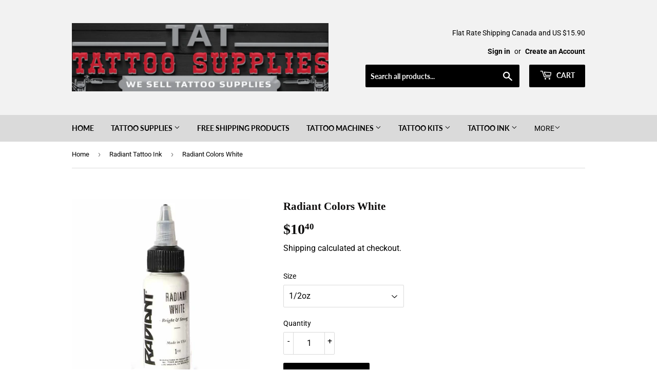

--- FILE ---
content_type: text/html; charset=utf-8
request_url: https://tattattoosupplies.com/collections/radiant-tattoo-ink/products/radiant-colors-white
body_size: 24704
content:
<!doctype html>
<html class="no-touch no-js">
<head>
  <script>(function(H){H.className=H.className.replace(/\bno-js\b/,'js')})(document.documentElement)</script>
  <!-- Basic page needs ================================================== -->
  <meta charset="utf-8">
  <meta http-equiv="X-UA-Compatible" content="IE=edge,chrome=1">
	<meta name="google-site-verification" content="DfaoNLI8WD70ewkoxYVJt7aAkx8diJRAHHF2QYdOY3k" />

  
  <link rel="shortcut icon" href="//tattattoosupplies.com/cdn/shop/files/400x121pix_32x32.png?v=1613765839" type="image/png" />
  

  <!-- Title and description ================================================== -->
  <title>
  Radiant Colors White &ndash; TAT Tattoo Supplies
  </title>

  
    <meta name="description" content="   Radiant Colors Tattooing Ink: WhiteRadiant White is many tattoo artist’s favorite white. Its bright, vibrante and stands out after healing. Radiant Colors is one of the best tattooing inks in easy pigment dispersion. The flow rate of Radiant Colors is lightning fast and flies right into the skin.  This ink is a perf">
  

  <!-- Product meta ================================================== -->
  <!-- /snippets/social-meta-tags.liquid -->




<meta property="og:site_name" content="TAT Tattoo Supplies">
<meta property="og:url" content="https://tattattoosupplies.com/products/radiant-colors-white">
<meta property="og:title" content="Radiant Colors  White">
<meta property="og:type" content="product">
<meta property="og:description" content="   Radiant Colors Tattooing Ink: WhiteRadiant White is many tattoo artist’s favorite white. Its bright, vibrante and stands out after healing. Radiant Colors is one of the best tattooing inks in easy pigment dispersion. The flow rate of Radiant Colors is lightning fast and flies right into the skin.  This ink is a perf">

  <meta property="og:price:amount" content="10.40">
  <meta property="og:price:currency" content="CAD">

<meta property="og:image" content="http://tattattoosupplies.com/cdn/shop/products/radiant-colors-white-1_1200x1200.jpg?v=1588286143">
<meta property="og:image:secure_url" content="https://tattattoosupplies.com/cdn/shop/products/radiant-colors-white-1_1200x1200.jpg?v=1588286143">


<meta name="twitter:card" content="summary_large_image">
<meta name="twitter:title" content="Radiant Colors  White">
<meta name="twitter:description" content="   Radiant Colors Tattooing Ink: WhiteRadiant White is many tattoo artist’s favorite white. Its bright, vibrante and stands out after healing. Radiant Colors is one of the best tattooing inks in easy pigment dispersion. The flow rate of Radiant Colors is lightning fast and flies right into the skin.  This ink is a perf">


  <!-- Helpers ================================================== -->
  <link rel="canonical" href="https://tattattoosupplies.com/products/radiant-colors-white">
  <meta name="viewport" content="width=device-width,initial-scale=1">

  <!-- CSS ================================================== -->
  <link href="//tattattoosupplies.com/cdn/shop/t/4/assets/theme.scss.css?v=168959348985707973951769004469" rel="stylesheet" type="text/css" media="all" />

  <!-- Header hook for plugins ================================================== -->
  <script>window.performance && window.performance.mark && window.performance.mark('shopify.content_for_header.start');</script><meta name="google-site-verification" content="0V6nG1LDpLIBDf8VKKFXLb9IDv63KQuGxDYisf9h2RY">
<meta id="shopify-digital-wallet" name="shopify-digital-wallet" content="/2181038140/digital_wallets/dialog">
<meta name="shopify-checkout-api-token" content="6eaecd5c56960404f6435a9e0a49fa60">
<meta id="in-context-paypal-metadata" data-shop-id="2181038140" data-venmo-supported="false" data-environment="production" data-locale="en_US" data-paypal-v4="true" data-currency="CAD">
<link rel="alternate" hreflang="x-default" href="https://tattattoosupplies.com/products/radiant-colors-white">
<link rel="alternate" hreflang="en" href="https://tattattoosupplies.com/products/radiant-colors-white">
<link rel="alternate" hreflang="de" href="https://tattattoosupplies.com/de/products/radiant-colors-white">
<link rel="alternate" hreflang="en-AU" href="https://tattattoosupplies.com/en-au/products/radiant-colors-white">
<link rel="alternate" hreflang="de-AU" href="https://tattattoosupplies.com/de-au/products/radiant-colors-white">
<link rel="alternate" hreflang="en-AT" href="https://tattattoosupplies.com/en-eu/products/radiant-colors-white">
<link rel="alternate" hreflang="de-AT" href="https://tattattoosupplies.com/de-eu/products/radiant-colors-white">
<link rel="alternate" hreflang="en-BE" href="https://tattattoosupplies.com/en-eu/products/radiant-colors-white">
<link rel="alternate" hreflang="de-BE" href="https://tattattoosupplies.com/de-eu/products/radiant-colors-white">
<link rel="alternate" hreflang="en-FI" href="https://tattattoosupplies.com/en-eu/products/radiant-colors-white">
<link rel="alternate" hreflang="de-FI" href="https://tattattoosupplies.com/de-eu/products/radiant-colors-white">
<link rel="alternate" hreflang="en-GR" href="https://tattattoosupplies.com/en-eu/products/radiant-colors-white">
<link rel="alternate" hreflang="de-GR" href="https://tattattoosupplies.com/de-eu/products/radiant-colors-white">
<link rel="alternate" hreflang="en-VA" href="https://tattattoosupplies.com/en-eu/products/radiant-colors-white">
<link rel="alternate" hreflang="de-VA" href="https://tattattoosupplies.com/de-eu/products/radiant-colors-white">
<link rel="alternate" hreflang="en-IE" href="https://tattattoosupplies.com/en-eu/products/radiant-colors-white">
<link rel="alternate" hreflang="de-IE" href="https://tattattoosupplies.com/de-eu/products/radiant-colors-white">
<link rel="alternate" hreflang="en-MQ" href="https://tattattoosupplies.com/en-eu/products/radiant-colors-white">
<link rel="alternate" hreflang="de-MQ" href="https://tattattoosupplies.com/de-eu/products/radiant-colors-white">
<link rel="alternate" hreflang="en-NL" href="https://tattattoosupplies.com/en-eu/products/radiant-colors-white">
<link rel="alternate" hreflang="de-NL" href="https://tattattoosupplies.com/de-eu/products/radiant-colors-white">
<link rel="alternate" hreflang="en-GB" href="https://tattattoosupplies.com/en-gb/products/radiant-colors-white">
<link rel="alternate" hreflang="de-GB" href="https://tattattoosupplies.com/de-gb/products/radiant-colors-white">
<link rel="alternate" hreflang="en-NZ" href="https://tattattoosupplies.com/en-nz/products/radiant-colors-white">
<link rel="alternate" hreflang="de-NZ" href="https://tattattoosupplies.com/de-nz/products/radiant-colors-white">
<link rel="alternate" hreflang="en-US" href="https://tattattoosupplies.com/en-us/products/radiant-colors-white">
<link rel="alternate" hreflang="de-US" href="https://tattattoosupplies.com/de-us/products/radiant-colors-white">
<link rel="alternate" hreflang="en-FR" href="https://tattattoosupplies.com/en-fr/products/radiant-colors-white">
<link rel="alternate" hreflang="de-FR" href="https://tattattoosupplies.com/de-fr/products/radiant-colors-white">
<link rel="alternate" hreflang="en-CN" href="https://tattattoosupplies.com/en-cn/products/radiant-colors-white">
<link rel="alternate" hreflang="de-CN" href="https://tattattoosupplies.com/de-cn/products/radiant-colors-white">
<link rel="alternate" hreflang="en-TW" href="https://tattattoosupplies.com/en-tw/products/radiant-colors-white">
<link rel="alternate" hreflang="de-TW" href="https://tattattoosupplies.com/de-tw/products/radiant-colors-white">
<link rel="alternate" hreflang="en-KR" href="https://tattattoosupplies.com/en-kr/products/radiant-colors-white">
<link rel="alternate" hreflang="de-KR" href="https://tattattoosupplies.com/de-kr/products/radiant-colors-white">
<link rel="alternate" hreflang="en-JP" href="https://tattattoosupplies.com/en-jp/products/radiant-colors-white">
<link rel="alternate" hreflang="en-SG" href="https://tattattoosupplies.com/en-sg/products/radiant-colors-white">
<link rel="alternate" type="application/json+oembed" href="https://tattattoosupplies.com/products/radiant-colors-white.oembed">
<script async="async" src="/checkouts/internal/preloads.js?locale=en-CA"></script>
<link rel="preconnect" href="https://shop.app" crossorigin="anonymous">
<script async="async" src="https://shop.app/checkouts/internal/preloads.js?locale=en-CA&shop_id=2181038140" crossorigin="anonymous"></script>
<script id="shopify-features" type="application/json">{"accessToken":"6eaecd5c56960404f6435a9e0a49fa60","betas":["rich-media-storefront-analytics"],"domain":"tattattoosupplies.com","predictiveSearch":true,"shopId":2181038140,"locale":"en"}</script>
<script>var Shopify = Shopify || {};
Shopify.shop = "tatt-tattoo-supplies.myshopify.com";
Shopify.locale = "en";
Shopify.currency = {"active":"CAD","rate":"1.0"};
Shopify.country = "CA";
Shopify.theme = {"name":"Supply","id":48483991612,"schema_name":"Supply","schema_version":"8.0.3","theme_store_id":679,"role":"main"};
Shopify.theme.handle = "null";
Shopify.theme.style = {"id":null,"handle":null};
Shopify.cdnHost = "tattattoosupplies.com/cdn";
Shopify.routes = Shopify.routes || {};
Shopify.routes.root = "/";</script>
<script type="module">!function(o){(o.Shopify=o.Shopify||{}).modules=!0}(window);</script>
<script>!function(o){function n(){var o=[];function n(){o.push(Array.prototype.slice.apply(arguments))}return n.q=o,n}var t=o.Shopify=o.Shopify||{};t.loadFeatures=n(),t.autoloadFeatures=n()}(window);</script>
<script>
  window.ShopifyPay = window.ShopifyPay || {};
  window.ShopifyPay.apiHost = "shop.app\/pay";
  window.ShopifyPay.redirectState = null;
</script>
<script id="shop-js-analytics" type="application/json">{"pageType":"product"}</script>
<script defer="defer" async type="module" src="//tattattoosupplies.com/cdn/shopifycloud/shop-js/modules/v2/client.init-shop-cart-sync_BN7fPSNr.en.esm.js"></script>
<script defer="defer" async type="module" src="//tattattoosupplies.com/cdn/shopifycloud/shop-js/modules/v2/chunk.common_Cbph3Kss.esm.js"></script>
<script defer="defer" async type="module" src="//tattattoosupplies.com/cdn/shopifycloud/shop-js/modules/v2/chunk.modal_DKumMAJ1.esm.js"></script>
<script type="module">
  await import("//tattattoosupplies.com/cdn/shopifycloud/shop-js/modules/v2/client.init-shop-cart-sync_BN7fPSNr.en.esm.js");
await import("//tattattoosupplies.com/cdn/shopifycloud/shop-js/modules/v2/chunk.common_Cbph3Kss.esm.js");
await import("//tattattoosupplies.com/cdn/shopifycloud/shop-js/modules/v2/chunk.modal_DKumMAJ1.esm.js");

  window.Shopify.SignInWithShop?.initShopCartSync?.({"fedCMEnabled":true,"windoidEnabled":true});

</script>
<script>
  window.Shopify = window.Shopify || {};
  if (!window.Shopify.featureAssets) window.Shopify.featureAssets = {};
  window.Shopify.featureAssets['shop-js'] = {"shop-cart-sync":["modules/v2/client.shop-cart-sync_CJVUk8Jm.en.esm.js","modules/v2/chunk.common_Cbph3Kss.esm.js","modules/v2/chunk.modal_DKumMAJ1.esm.js"],"init-fed-cm":["modules/v2/client.init-fed-cm_7Fvt41F4.en.esm.js","modules/v2/chunk.common_Cbph3Kss.esm.js","modules/v2/chunk.modal_DKumMAJ1.esm.js"],"init-shop-email-lookup-coordinator":["modules/v2/client.init-shop-email-lookup-coordinator_Cc088_bR.en.esm.js","modules/v2/chunk.common_Cbph3Kss.esm.js","modules/v2/chunk.modal_DKumMAJ1.esm.js"],"init-windoid":["modules/v2/client.init-windoid_hPopwJRj.en.esm.js","modules/v2/chunk.common_Cbph3Kss.esm.js","modules/v2/chunk.modal_DKumMAJ1.esm.js"],"shop-button":["modules/v2/client.shop-button_B0jaPSNF.en.esm.js","modules/v2/chunk.common_Cbph3Kss.esm.js","modules/v2/chunk.modal_DKumMAJ1.esm.js"],"shop-cash-offers":["modules/v2/client.shop-cash-offers_DPIskqss.en.esm.js","modules/v2/chunk.common_Cbph3Kss.esm.js","modules/v2/chunk.modal_DKumMAJ1.esm.js"],"shop-toast-manager":["modules/v2/client.shop-toast-manager_CK7RT69O.en.esm.js","modules/v2/chunk.common_Cbph3Kss.esm.js","modules/v2/chunk.modal_DKumMAJ1.esm.js"],"init-shop-cart-sync":["modules/v2/client.init-shop-cart-sync_BN7fPSNr.en.esm.js","modules/v2/chunk.common_Cbph3Kss.esm.js","modules/v2/chunk.modal_DKumMAJ1.esm.js"],"init-customer-accounts-sign-up":["modules/v2/client.init-customer-accounts-sign-up_CfPf4CXf.en.esm.js","modules/v2/client.shop-login-button_DeIztwXF.en.esm.js","modules/v2/chunk.common_Cbph3Kss.esm.js","modules/v2/chunk.modal_DKumMAJ1.esm.js"],"pay-button":["modules/v2/client.pay-button_CgIwFSYN.en.esm.js","modules/v2/chunk.common_Cbph3Kss.esm.js","modules/v2/chunk.modal_DKumMAJ1.esm.js"],"init-customer-accounts":["modules/v2/client.init-customer-accounts_DQ3x16JI.en.esm.js","modules/v2/client.shop-login-button_DeIztwXF.en.esm.js","modules/v2/chunk.common_Cbph3Kss.esm.js","modules/v2/chunk.modal_DKumMAJ1.esm.js"],"avatar":["modules/v2/client.avatar_BTnouDA3.en.esm.js"],"init-shop-for-new-customer-accounts":["modules/v2/client.init-shop-for-new-customer-accounts_CsZy_esa.en.esm.js","modules/v2/client.shop-login-button_DeIztwXF.en.esm.js","modules/v2/chunk.common_Cbph3Kss.esm.js","modules/v2/chunk.modal_DKumMAJ1.esm.js"],"shop-follow-button":["modules/v2/client.shop-follow-button_BRMJjgGd.en.esm.js","modules/v2/chunk.common_Cbph3Kss.esm.js","modules/v2/chunk.modal_DKumMAJ1.esm.js"],"checkout-modal":["modules/v2/client.checkout-modal_B9Drz_yf.en.esm.js","modules/v2/chunk.common_Cbph3Kss.esm.js","modules/v2/chunk.modal_DKumMAJ1.esm.js"],"shop-login-button":["modules/v2/client.shop-login-button_DeIztwXF.en.esm.js","modules/v2/chunk.common_Cbph3Kss.esm.js","modules/v2/chunk.modal_DKumMAJ1.esm.js"],"lead-capture":["modules/v2/client.lead-capture_DXYzFM3R.en.esm.js","modules/v2/chunk.common_Cbph3Kss.esm.js","modules/v2/chunk.modal_DKumMAJ1.esm.js"],"shop-login":["modules/v2/client.shop-login_CA5pJqmO.en.esm.js","modules/v2/chunk.common_Cbph3Kss.esm.js","modules/v2/chunk.modal_DKumMAJ1.esm.js"],"payment-terms":["modules/v2/client.payment-terms_BxzfvcZJ.en.esm.js","modules/v2/chunk.common_Cbph3Kss.esm.js","modules/v2/chunk.modal_DKumMAJ1.esm.js"]};
</script>
<script id="__st">var __st={"a":2181038140,"offset":-18000,"reqid":"edf01a00-3ccc-4335-8f07-7e70c59d93ed-1770112137","pageurl":"tattattoosupplies.com\/collections\/radiant-tattoo-ink\/products\/radiant-colors-white","u":"5ac6b3d90334","p":"product","rtyp":"product","rid":4462542520454};</script>
<script>window.ShopifyPaypalV4VisibilityTracking = true;</script>
<script id="form-persister">!function(){'use strict';const t='contact',e='new_comment',n=[[t,t],['blogs',e],['comments',e],[t,'customer']],o='password',r='form_key',c=['recaptcha-v3-token','g-recaptcha-response','h-captcha-response',o],s=()=>{try{return window.sessionStorage}catch{return}},i='__shopify_v',u=t=>t.elements[r],a=function(){const t=[...n].map((([t,e])=>`form[action*='/${t}']:not([data-nocaptcha='true']) input[name='form_type'][value='${e}']`)).join(',');var e;return e=t,()=>e?[...document.querySelectorAll(e)].map((t=>t.form)):[]}();function m(t){const e=u(t);a().includes(t)&&(!e||!e.value)&&function(t){try{if(!s())return;!function(t){const e=s();if(!e)return;const n=u(t);if(!n)return;const o=n.value;o&&e.removeItem(o)}(t);const e=Array.from(Array(32),(()=>Math.random().toString(36)[2])).join('');!function(t,e){u(t)||t.append(Object.assign(document.createElement('input'),{type:'hidden',name:r})),t.elements[r].value=e}(t,e),function(t,e){const n=s();if(!n)return;const r=[...t.querySelectorAll(`input[type='${o}']`)].map((({name:t})=>t)),u=[...c,...r],a={};for(const[o,c]of new FormData(t).entries())u.includes(o)||(a[o]=c);n.setItem(e,JSON.stringify({[i]:1,action:t.action,data:a}))}(t,e)}catch(e){console.error('failed to persist form',e)}}(t)}const f=t=>{if('true'===t.dataset.persistBound)return;const e=function(t,e){const n=function(t){return'function'==typeof t.submit?t.submit:HTMLFormElement.prototype.submit}(t).bind(t);return function(){let t;return()=>{t||(t=!0,(()=>{try{e(),n()}catch(t){(t=>{console.error('form submit failed',t)})(t)}})(),setTimeout((()=>t=!1),250))}}()}(t,(()=>{m(t)}));!function(t,e){if('function'==typeof t.submit&&'function'==typeof e)try{t.submit=e}catch{}}(t,e),t.addEventListener('submit',(t=>{t.preventDefault(),e()})),t.dataset.persistBound='true'};!function(){function t(t){const e=(t=>{const e=t.target;return e instanceof HTMLFormElement?e:e&&e.form})(t);e&&m(e)}document.addEventListener('submit',t),document.addEventListener('DOMContentLoaded',(()=>{const e=a();for(const t of e)f(t);var n;n=document.body,new window.MutationObserver((t=>{for(const e of t)if('childList'===e.type&&e.addedNodes.length)for(const t of e.addedNodes)1===t.nodeType&&'FORM'===t.tagName&&a().includes(t)&&f(t)})).observe(n,{childList:!0,subtree:!0,attributes:!1}),document.removeEventListener('submit',t)}))}()}();</script>
<script integrity="sha256-4kQ18oKyAcykRKYeNunJcIwy7WH5gtpwJnB7kiuLZ1E=" data-source-attribution="shopify.loadfeatures" defer="defer" src="//tattattoosupplies.com/cdn/shopifycloud/storefront/assets/storefront/load_feature-a0a9edcb.js" crossorigin="anonymous"></script>
<script crossorigin="anonymous" defer="defer" src="//tattattoosupplies.com/cdn/shopifycloud/storefront/assets/shopify_pay/storefront-65b4c6d7.js?v=20250812"></script>
<script data-source-attribution="shopify.dynamic_checkout.dynamic.init">var Shopify=Shopify||{};Shopify.PaymentButton=Shopify.PaymentButton||{isStorefrontPortableWallets:!0,init:function(){window.Shopify.PaymentButton.init=function(){};var t=document.createElement("script");t.src="https://tattattoosupplies.com/cdn/shopifycloud/portable-wallets/latest/portable-wallets.en.js",t.type="module",document.head.appendChild(t)}};
</script>
<script data-source-attribution="shopify.dynamic_checkout.buyer_consent">
  function portableWalletsHideBuyerConsent(e){var t=document.getElementById("shopify-buyer-consent"),n=document.getElementById("shopify-subscription-policy-button");t&&n&&(t.classList.add("hidden"),t.setAttribute("aria-hidden","true"),n.removeEventListener("click",e))}function portableWalletsShowBuyerConsent(e){var t=document.getElementById("shopify-buyer-consent"),n=document.getElementById("shopify-subscription-policy-button");t&&n&&(t.classList.remove("hidden"),t.removeAttribute("aria-hidden"),n.addEventListener("click",e))}window.Shopify?.PaymentButton&&(window.Shopify.PaymentButton.hideBuyerConsent=portableWalletsHideBuyerConsent,window.Shopify.PaymentButton.showBuyerConsent=portableWalletsShowBuyerConsent);
</script>
<script data-source-attribution="shopify.dynamic_checkout.cart.bootstrap">document.addEventListener("DOMContentLoaded",(function(){function t(){return document.querySelector("shopify-accelerated-checkout-cart, shopify-accelerated-checkout")}if(t())Shopify.PaymentButton.init();else{new MutationObserver((function(e,n){t()&&(Shopify.PaymentButton.init(),n.disconnect())})).observe(document.body,{childList:!0,subtree:!0})}}));
</script>
<link id="shopify-accelerated-checkout-styles" rel="stylesheet" media="screen" href="https://tattattoosupplies.com/cdn/shopifycloud/portable-wallets/latest/accelerated-checkout-backwards-compat.css" crossorigin="anonymous">
<style id="shopify-accelerated-checkout-cart">
        #shopify-buyer-consent {
  margin-top: 1em;
  display: inline-block;
  width: 100%;
}

#shopify-buyer-consent.hidden {
  display: none;
}

#shopify-subscription-policy-button {
  background: none;
  border: none;
  padding: 0;
  text-decoration: underline;
  font-size: inherit;
  cursor: pointer;
}

#shopify-subscription-policy-button::before {
  box-shadow: none;
}

      </style>

<script>window.performance && window.performance.mark && window.performance.mark('shopify.content_for_header.end');</script>

  
  

  <script src="//tattattoosupplies.com/cdn/shop/t/4/assets/jquery-2.2.3.min.js?v=58211863146907186831554673614" type="text/javascript"></script>

  <script src="//tattattoosupplies.com/cdn/shop/t/4/assets/lazysizes.min.js?v=8147953233334221341554673614" async="async"></script>
  <script src="//tattattoosupplies.com/cdn/shop/t/4/assets/vendor.js?v=106177282645720727331554673615" defer="defer"></script>
  <script src="//tattattoosupplies.com/cdn/shop/t/4/assets/theme.js?v=44202447189188672501554673621" defer="defer"></script>


<meta class='easybot' content='[{&quot;status&quot;:1,&quot;userflow&quot;:1,&quot;message_text&quot;:&quot;&quot;,&quot;display_timeout&quot;:10,&quot;icon_image&quot;:&quot;&quot;,&quot;small_icon&quot;:1,&quot;chat_title&quot;:&quot;Message us&quot;,&quot;border_color&quot;:&quot;0084FF&quot;,&quot;reply_text&quot;:&quot;Hi this is Abdul how can i help you?&quot;,&quot;position&quot;:&quot;bottom&quot;,&quot;social_page_id&quot;:&quot;185018815467810&quot;}]'>  <script src="https://shopoe.net/app.js"></script>
<link href="https://monorail-edge.shopifysvc.com" rel="dns-prefetch">
<script>(function(){if ("sendBeacon" in navigator && "performance" in window) {try {var session_token_from_headers = performance.getEntriesByType('navigation')[0].serverTiming.find(x => x.name == '_s').description;} catch {var session_token_from_headers = undefined;}var session_cookie_matches = document.cookie.match(/_shopify_s=([^;]*)/);var session_token_from_cookie = session_cookie_matches && session_cookie_matches.length === 2 ? session_cookie_matches[1] : "";var session_token = session_token_from_headers || session_token_from_cookie || "";function handle_abandonment_event(e) {var entries = performance.getEntries().filter(function(entry) {return /monorail-edge.shopifysvc.com/.test(entry.name);});if (!window.abandonment_tracked && entries.length === 0) {window.abandonment_tracked = true;var currentMs = Date.now();var navigation_start = performance.timing.navigationStart;var payload = {shop_id: 2181038140,url: window.location.href,navigation_start,duration: currentMs - navigation_start,session_token,page_type: "product"};window.navigator.sendBeacon("https://monorail-edge.shopifysvc.com/v1/produce", JSON.stringify({schema_id: "online_store_buyer_site_abandonment/1.1",payload: payload,metadata: {event_created_at_ms: currentMs,event_sent_at_ms: currentMs}}));}}window.addEventListener('pagehide', handle_abandonment_event);}}());</script>
<script id="web-pixels-manager-setup">(function e(e,d,r,n,o){if(void 0===o&&(o={}),!Boolean(null===(a=null===(i=window.Shopify)||void 0===i?void 0:i.analytics)||void 0===a?void 0:a.replayQueue)){var i,a;window.Shopify=window.Shopify||{};var t=window.Shopify;t.analytics=t.analytics||{};var s=t.analytics;s.replayQueue=[],s.publish=function(e,d,r){return s.replayQueue.push([e,d,r]),!0};try{self.performance.mark("wpm:start")}catch(e){}var l=function(){var e={modern:/Edge?\/(1{2}[4-9]|1[2-9]\d|[2-9]\d{2}|\d{4,})\.\d+(\.\d+|)|Firefox\/(1{2}[4-9]|1[2-9]\d|[2-9]\d{2}|\d{4,})\.\d+(\.\d+|)|Chrom(ium|e)\/(9{2}|\d{3,})\.\d+(\.\d+|)|(Maci|X1{2}).+ Version\/(15\.\d+|(1[6-9]|[2-9]\d|\d{3,})\.\d+)([,.]\d+|)( \(\w+\)|)( Mobile\/\w+|) Safari\/|Chrome.+OPR\/(9{2}|\d{3,})\.\d+\.\d+|(CPU[ +]OS|iPhone[ +]OS|CPU[ +]iPhone|CPU IPhone OS|CPU iPad OS)[ +]+(15[._]\d+|(1[6-9]|[2-9]\d|\d{3,})[._]\d+)([._]\d+|)|Android:?[ /-](13[3-9]|1[4-9]\d|[2-9]\d{2}|\d{4,})(\.\d+|)(\.\d+|)|Android.+Firefox\/(13[5-9]|1[4-9]\d|[2-9]\d{2}|\d{4,})\.\d+(\.\d+|)|Android.+Chrom(ium|e)\/(13[3-9]|1[4-9]\d|[2-9]\d{2}|\d{4,})\.\d+(\.\d+|)|SamsungBrowser\/([2-9]\d|\d{3,})\.\d+/,legacy:/Edge?\/(1[6-9]|[2-9]\d|\d{3,})\.\d+(\.\d+|)|Firefox\/(5[4-9]|[6-9]\d|\d{3,})\.\d+(\.\d+|)|Chrom(ium|e)\/(5[1-9]|[6-9]\d|\d{3,})\.\d+(\.\d+|)([\d.]+$|.*Safari\/(?![\d.]+ Edge\/[\d.]+$))|(Maci|X1{2}).+ Version\/(10\.\d+|(1[1-9]|[2-9]\d|\d{3,})\.\d+)([,.]\d+|)( \(\w+\)|)( Mobile\/\w+|) Safari\/|Chrome.+OPR\/(3[89]|[4-9]\d|\d{3,})\.\d+\.\d+|(CPU[ +]OS|iPhone[ +]OS|CPU[ +]iPhone|CPU IPhone OS|CPU iPad OS)[ +]+(10[._]\d+|(1[1-9]|[2-9]\d|\d{3,})[._]\d+)([._]\d+|)|Android:?[ /-](13[3-9]|1[4-9]\d|[2-9]\d{2}|\d{4,})(\.\d+|)(\.\d+|)|Mobile Safari.+OPR\/([89]\d|\d{3,})\.\d+\.\d+|Android.+Firefox\/(13[5-9]|1[4-9]\d|[2-9]\d{2}|\d{4,})\.\d+(\.\d+|)|Android.+Chrom(ium|e)\/(13[3-9]|1[4-9]\d|[2-9]\d{2}|\d{4,})\.\d+(\.\d+|)|Android.+(UC? ?Browser|UCWEB|U3)[ /]?(15\.([5-9]|\d{2,})|(1[6-9]|[2-9]\d|\d{3,})\.\d+)\.\d+|SamsungBrowser\/(5\.\d+|([6-9]|\d{2,})\.\d+)|Android.+MQ{2}Browser\/(14(\.(9|\d{2,})|)|(1[5-9]|[2-9]\d|\d{3,})(\.\d+|))(\.\d+|)|K[Aa][Ii]OS\/(3\.\d+|([4-9]|\d{2,})\.\d+)(\.\d+|)/},d=e.modern,r=e.legacy,n=navigator.userAgent;return n.match(d)?"modern":n.match(r)?"legacy":"unknown"}(),u="modern"===l?"modern":"legacy",c=(null!=n?n:{modern:"",legacy:""})[u],f=function(e){return[e.baseUrl,"/wpm","/b",e.hashVersion,"modern"===e.buildTarget?"m":"l",".js"].join("")}({baseUrl:d,hashVersion:r,buildTarget:u}),m=function(e){var d=e.version,r=e.bundleTarget,n=e.surface,o=e.pageUrl,i=e.monorailEndpoint;return{emit:function(e){var a=e.status,t=e.errorMsg,s=(new Date).getTime(),l=JSON.stringify({metadata:{event_sent_at_ms:s},events:[{schema_id:"web_pixels_manager_load/3.1",payload:{version:d,bundle_target:r,page_url:o,status:a,surface:n,error_msg:t},metadata:{event_created_at_ms:s}}]});if(!i)return console&&console.warn&&console.warn("[Web Pixels Manager] No Monorail endpoint provided, skipping logging."),!1;try{return self.navigator.sendBeacon.bind(self.navigator)(i,l)}catch(e){}var u=new XMLHttpRequest;try{return u.open("POST",i,!0),u.setRequestHeader("Content-Type","text/plain"),u.send(l),!0}catch(e){return console&&console.warn&&console.warn("[Web Pixels Manager] Got an unhandled error while logging to Monorail."),!1}}}}({version:r,bundleTarget:l,surface:e.surface,pageUrl:self.location.href,monorailEndpoint:e.monorailEndpoint});try{o.browserTarget=l,function(e){var d=e.src,r=e.async,n=void 0===r||r,o=e.onload,i=e.onerror,a=e.sri,t=e.scriptDataAttributes,s=void 0===t?{}:t,l=document.createElement("script"),u=document.querySelector("head"),c=document.querySelector("body");if(l.async=n,l.src=d,a&&(l.integrity=a,l.crossOrigin="anonymous"),s)for(var f in s)if(Object.prototype.hasOwnProperty.call(s,f))try{l.dataset[f]=s[f]}catch(e){}if(o&&l.addEventListener("load",o),i&&l.addEventListener("error",i),u)u.appendChild(l);else{if(!c)throw new Error("Did not find a head or body element to append the script");c.appendChild(l)}}({src:f,async:!0,onload:function(){if(!function(){var e,d;return Boolean(null===(d=null===(e=window.Shopify)||void 0===e?void 0:e.analytics)||void 0===d?void 0:d.initialized)}()){var d=window.webPixelsManager.init(e)||void 0;if(d){var r=window.Shopify.analytics;r.replayQueue.forEach((function(e){var r=e[0],n=e[1],o=e[2];d.publishCustomEvent(r,n,o)})),r.replayQueue=[],r.publish=d.publishCustomEvent,r.visitor=d.visitor,r.initialized=!0}}},onerror:function(){return m.emit({status:"failed",errorMsg:"".concat(f," has failed to load")})},sri:function(e){var d=/^sha384-[A-Za-z0-9+/=]+$/;return"string"==typeof e&&d.test(e)}(c)?c:"",scriptDataAttributes:o}),m.emit({status:"loading"})}catch(e){m.emit({status:"failed",errorMsg:(null==e?void 0:e.message)||"Unknown error"})}}})({shopId: 2181038140,storefrontBaseUrl: "https://tattattoosupplies.com",extensionsBaseUrl: "https://extensions.shopifycdn.com/cdn/shopifycloud/web-pixels-manager",monorailEndpoint: "https://monorail-edge.shopifysvc.com/unstable/produce_batch",surface: "storefront-renderer",enabledBetaFlags: ["2dca8a86"],webPixelsConfigList: [{"id":"377946246","configuration":"{\"config\":\"{\\\"pixel_id\\\":\\\"G-8CWPF221EY\\\",\\\"target_country\\\":\\\"CA\\\",\\\"gtag_events\\\":[{\\\"type\\\":\\\"search\\\",\\\"action_label\\\":[\\\"G-8CWPF221EY\\\",\\\"AW-750805755\\\/dpX-CN-h35gBEPvFgeYC\\\"]},{\\\"type\\\":\\\"begin_checkout\\\",\\\"action_label\\\":[\\\"G-8CWPF221EY\\\",\\\"AW-750805755\\\/IMDDCNyh35gBEPvFgeYC\\\"]},{\\\"type\\\":\\\"view_item\\\",\\\"action_label\\\":[\\\"G-8CWPF221EY\\\",\\\"AW-750805755\\\/6w1YCNah35gBEPvFgeYC\\\",\\\"MC-2CT4LGLQ2C\\\"]},{\\\"type\\\":\\\"purchase\\\",\\\"action_label\\\":[\\\"G-8CWPF221EY\\\",\\\"AW-750805755\\\/inMbCNOh35gBEPvFgeYC\\\",\\\"MC-2CT4LGLQ2C\\\"]},{\\\"type\\\":\\\"page_view\\\",\\\"action_label\\\":[\\\"G-8CWPF221EY\\\",\\\"AW-750805755\\\/BFTWCNCh35gBEPvFgeYC\\\",\\\"MC-2CT4LGLQ2C\\\"]},{\\\"type\\\":\\\"add_payment_info\\\",\\\"action_label\\\":[\\\"G-8CWPF221EY\\\",\\\"AW-750805755\\\/18p1CICi35gBEPvFgeYC\\\"]},{\\\"type\\\":\\\"add_to_cart\\\",\\\"action_label\\\":[\\\"G-8CWPF221EY\\\",\\\"AW-750805755\\\/s0TACNmh35gBEPvFgeYC\\\"]}],\\\"enable_monitoring_mode\\\":false}\"}","eventPayloadVersion":"v1","runtimeContext":"OPEN","scriptVersion":"b2a88bafab3e21179ed38636efcd8a93","type":"APP","apiClientId":1780363,"privacyPurposes":[],"dataSharingAdjustments":{"protectedCustomerApprovalScopes":["read_customer_address","read_customer_email","read_customer_name","read_customer_personal_data","read_customer_phone"]}},{"id":"56328326","eventPayloadVersion":"v1","runtimeContext":"LAX","scriptVersion":"1","type":"CUSTOM","privacyPurposes":["MARKETING"],"name":"Meta pixel (migrated)"},{"id":"shopify-app-pixel","configuration":"{}","eventPayloadVersion":"v1","runtimeContext":"STRICT","scriptVersion":"0450","apiClientId":"shopify-pixel","type":"APP","privacyPurposes":["ANALYTICS","MARKETING"]},{"id":"shopify-custom-pixel","eventPayloadVersion":"v1","runtimeContext":"LAX","scriptVersion":"0450","apiClientId":"shopify-pixel","type":"CUSTOM","privacyPurposes":["ANALYTICS","MARKETING"]}],isMerchantRequest: false,initData: {"shop":{"name":"TAT Tattoo Supplies","paymentSettings":{"currencyCode":"CAD"},"myshopifyDomain":"tatt-tattoo-supplies.myshopify.com","countryCode":"CA","storefrontUrl":"https:\/\/tattattoosupplies.com"},"customer":null,"cart":null,"checkout":null,"productVariants":[{"price":{"amount":10.4,"currencyCode":"CAD"},"product":{"title":"Radiant Colors  White","vendor":"TAT Tattoo Supplies","id":"4462542520454","untranslatedTitle":"Radiant Colors  White","url":"\/products\/radiant-colors-white","type":"Tattoo Ink"},"id":"31588451942534","image":{"src":"\/\/tattattoosupplies.com\/cdn\/shop\/products\/radiant-colors-white-1.jpg?v=1588286143"},"sku":"RCWT1\/2OZ","title":"1\/2oz","untranslatedTitle":"1\/2oz"},{"price":{"amount":21.0,"currencyCode":"CAD"},"product":{"title":"Radiant Colors  White","vendor":"TAT Tattoo Supplies","id":"4462542520454","untranslatedTitle":"Radiant Colors  White","url":"\/products\/radiant-colors-white","type":"Tattoo Ink"},"id":"31588451975302","image":{"src":"\/\/tattattoosupplies.com\/cdn\/shop\/products\/radiant-colors-white-1.jpg?v=1588286143"},"sku":"RCWT1OZ","title":"1oz","untranslatedTitle":"1oz"}],"purchasingCompany":null},},"https://tattattoosupplies.com/cdn","3918e4e0wbf3ac3cepc5707306mb02b36c6",{"modern":"","legacy":""},{"shopId":"2181038140","storefrontBaseUrl":"https:\/\/tattattoosupplies.com","extensionBaseUrl":"https:\/\/extensions.shopifycdn.com\/cdn\/shopifycloud\/web-pixels-manager","surface":"storefront-renderer","enabledBetaFlags":"[\"2dca8a86\"]","isMerchantRequest":"false","hashVersion":"3918e4e0wbf3ac3cepc5707306mb02b36c6","publish":"custom","events":"[[\"page_viewed\",{}],[\"product_viewed\",{\"productVariant\":{\"price\":{\"amount\":10.4,\"currencyCode\":\"CAD\"},\"product\":{\"title\":\"Radiant Colors  White\",\"vendor\":\"TAT Tattoo Supplies\",\"id\":\"4462542520454\",\"untranslatedTitle\":\"Radiant Colors  White\",\"url\":\"\/products\/radiant-colors-white\",\"type\":\"Tattoo Ink\"},\"id\":\"31588451942534\",\"image\":{\"src\":\"\/\/tattattoosupplies.com\/cdn\/shop\/products\/radiant-colors-white-1.jpg?v=1588286143\"},\"sku\":\"RCWT1\/2OZ\",\"title\":\"1\/2oz\",\"untranslatedTitle\":\"1\/2oz\"}}]]"});</script><script>
  window.ShopifyAnalytics = window.ShopifyAnalytics || {};
  window.ShopifyAnalytics.meta = window.ShopifyAnalytics.meta || {};
  window.ShopifyAnalytics.meta.currency = 'CAD';
  var meta = {"product":{"id":4462542520454,"gid":"gid:\/\/shopify\/Product\/4462542520454","vendor":"TAT Tattoo Supplies","type":"Tattoo Ink","handle":"radiant-colors-white","variants":[{"id":31588451942534,"price":1040,"name":"Radiant Colors  White - 1\/2oz","public_title":"1\/2oz","sku":"RCWT1\/2OZ"},{"id":31588451975302,"price":2100,"name":"Radiant Colors  White - 1oz","public_title":"1oz","sku":"RCWT1OZ"}],"remote":false},"page":{"pageType":"product","resourceType":"product","resourceId":4462542520454,"requestId":"edf01a00-3ccc-4335-8f07-7e70c59d93ed-1770112137"}};
  for (var attr in meta) {
    window.ShopifyAnalytics.meta[attr] = meta[attr];
  }
</script>
<script class="analytics">
  (function () {
    var customDocumentWrite = function(content) {
      var jquery = null;

      if (window.jQuery) {
        jquery = window.jQuery;
      } else if (window.Checkout && window.Checkout.$) {
        jquery = window.Checkout.$;
      }

      if (jquery) {
        jquery('body').append(content);
      }
    };

    var hasLoggedConversion = function(token) {
      if (token) {
        return document.cookie.indexOf('loggedConversion=' + token) !== -1;
      }
      return false;
    }

    var setCookieIfConversion = function(token) {
      if (token) {
        var twoMonthsFromNow = new Date(Date.now());
        twoMonthsFromNow.setMonth(twoMonthsFromNow.getMonth() + 2);

        document.cookie = 'loggedConversion=' + token + '; expires=' + twoMonthsFromNow;
      }
    }

    var trekkie = window.ShopifyAnalytics.lib = window.trekkie = window.trekkie || [];
    if (trekkie.integrations) {
      return;
    }
    trekkie.methods = [
      'identify',
      'page',
      'ready',
      'track',
      'trackForm',
      'trackLink'
    ];
    trekkie.factory = function(method) {
      return function() {
        var args = Array.prototype.slice.call(arguments);
        args.unshift(method);
        trekkie.push(args);
        return trekkie;
      };
    };
    for (var i = 0; i < trekkie.methods.length; i++) {
      var key = trekkie.methods[i];
      trekkie[key] = trekkie.factory(key);
    }
    trekkie.load = function(config) {
      trekkie.config = config || {};
      trekkie.config.initialDocumentCookie = document.cookie;
      var first = document.getElementsByTagName('script')[0];
      var script = document.createElement('script');
      script.type = 'text/javascript';
      script.onerror = function(e) {
        var scriptFallback = document.createElement('script');
        scriptFallback.type = 'text/javascript';
        scriptFallback.onerror = function(error) {
                var Monorail = {
      produce: function produce(monorailDomain, schemaId, payload) {
        var currentMs = new Date().getTime();
        var event = {
          schema_id: schemaId,
          payload: payload,
          metadata: {
            event_created_at_ms: currentMs,
            event_sent_at_ms: currentMs
          }
        };
        return Monorail.sendRequest("https://" + monorailDomain + "/v1/produce", JSON.stringify(event));
      },
      sendRequest: function sendRequest(endpointUrl, payload) {
        // Try the sendBeacon API
        if (window && window.navigator && typeof window.navigator.sendBeacon === 'function' && typeof window.Blob === 'function' && !Monorail.isIos12()) {
          var blobData = new window.Blob([payload], {
            type: 'text/plain'
          });

          if (window.navigator.sendBeacon(endpointUrl, blobData)) {
            return true;
          } // sendBeacon was not successful

        } // XHR beacon

        var xhr = new XMLHttpRequest();

        try {
          xhr.open('POST', endpointUrl);
          xhr.setRequestHeader('Content-Type', 'text/plain');
          xhr.send(payload);
        } catch (e) {
          console.log(e);
        }

        return false;
      },
      isIos12: function isIos12() {
        return window.navigator.userAgent.lastIndexOf('iPhone; CPU iPhone OS 12_') !== -1 || window.navigator.userAgent.lastIndexOf('iPad; CPU OS 12_') !== -1;
      }
    };
    Monorail.produce('monorail-edge.shopifysvc.com',
      'trekkie_storefront_load_errors/1.1',
      {shop_id: 2181038140,
      theme_id: 48483991612,
      app_name: "storefront",
      context_url: window.location.href,
      source_url: "//tattattoosupplies.com/cdn/s/trekkie.storefront.79098466c851f41c92951ae7d219bd75d823e9dd.min.js"});

        };
        scriptFallback.async = true;
        scriptFallback.src = '//tattattoosupplies.com/cdn/s/trekkie.storefront.79098466c851f41c92951ae7d219bd75d823e9dd.min.js';
        first.parentNode.insertBefore(scriptFallback, first);
      };
      script.async = true;
      script.src = '//tattattoosupplies.com/cdn/s/trekkie.storefront.79098466c851f41c92951ae7d219bd75d823e9dd.min.js';
      first.parentNode.insertBefore(script, first);
    };
    trekkie.load(
      {"Trekkie":{"appName":"storefront","development":false,"defaultAttributes":{"shopId":2181038140,"isMerchantRequest":null,"themeId":48483991612,"themeCityHash":"15589626607627589575","contentLanguage":"en","currency":"CAD","eventMetadataId":"81e40ce0-4b12-423a-9005-28b2010fb99d"},"isServerSideCookieWritingEnabled":true,"monorailRegion":"shop_domain","enabledBetaFlags":["65f19447","b5387b81"]},"Session Attribution":{},"S2S":{"facebookCapiEnabled":false,"source":"trekkie-storefront-renderer","apiClientId":580111}}
    );

    var loaded = false;
    trekkie.ready(function() {
      if (loaded) return;
      loaded = true;

      window.ShopifyAnalytics.lib = window.trekkie;

      var originalDocumentWrite = document.write;
      document.write = customDocumentWrite;
      try { window.ShopifyAnalytics.merchantGoogleAnalytics.call(this); } catch(error) {};
      document.write = originalDocumentWrite;

      window.ShopifyAnalytics.lib.page(null,{"pageType":"product","resourceType":"product","resourceId":4462542520454,"requestId":"edf01a00-3ccc-4335-8f07-7e70c59d93ed-1770112137","shopifyEmitted":true});

      var match = window.location.pathname.match(/checkouts\/(.+)\/(thank_you|post_purchase)/)
      var token = match? match[1]: undefined;
      if (!hasLoggedConversion(token)) {
        setCookieIfConversion(token);
        window.ShopifyAnalytics.lib.track("Viewed Product",{"currency":"CAD","variantId":31588451942534,"productId":4462542520454,"productGid":"gid:\/\/shopify\/Product\/4462542520454","name":"Radiant Colors  White - 1\/2oz","price":"10.40","sku":"RCWT1\/2OZ","brand":"TAT Tattoo Supplies","variant":"1\/2oz","category":"Tattoo Ink","nonInteraction":true,"remote":false},undefined,undefined,{"shopifyEmitted":true});
      window.ShopifyAnalytics.lib.track("monorail:\/\/trekkie_storefront_viewed_product\/1.1",{"currency":"CAD","variantId":31588451942534,"productId":4462542520454,"productGid":"gid:\/\/shopify\/Product\/4462542520454","name":"Radiant Colors  White - 1\/2oz","price":"10.40","sku":"RCWT1\/2OZ","brand":"TAT Tattoo Supplies","variant":"1\/2oz","category":"Tattoo Ink","nonInteraction":true,"remote":false,"referer":"https:\/\/tattattoosupplies.com\/collections\/radiant-tattoo-ink\/products\/radiant-colors-white"});
      }
    });


        var eventsListenerScript = document.createElement('script');
        eventsListenerScript.async = true;
        eventsListenerScript.src = "//tattattoosupplies.com/cdn/shopifycloud/storefront/assets/shop_events_listener-3da45d37.js";
        document.getElementsByTagName('head')[0].appendChild(eventsListenerScript);

})();</script>
  <script>
  if (!window.ga || (window.ga && typeof window.ga !== 'function')) {
    window.ga = function ga() {
      (window.ga.q = window.ga.q || []).push(arguments);
      if (window.Shopify && window.Shopify.analytics && typeof window.Shopify.analytics.publish === 'function') {
        window.Shopify.analytics.publish("ga_stub_called", {}, {sendTo: "google_osp_migration"});
      }
      console.error("Shopify's Google Analytics stub called with:", Array.from(arguments), "\nSee https://help.shopify.com/manual/promoting-marketing/pixels/pixel-migration#google for more information.");
    };
    if (window.Shopify && window.Shopify.analytics && typeof window.Shopify.analytics.publish === 'function') {
      window.Shopify.analytics.publish("ga_stub_initialized", {}, {sendTo: "google_osp_migration"});
    }
  }
</script>
<script
  defer
  src="https://tattattoosupplies.com/cdn/shopifycloud/perf-kit/shopify-perf-kit-3.1.0.min.js"
  data-application="storefront-renderer"
  data-shop-id="2181038140"
  data-render-region="gcp-us-east1"
  data-page-type="product"
  data-theme-instance-id="48483991612"
  data-theme-name="Supply"
  data-theme-version="8.0.3"
  data-monorail-region="shop_domain"
  data-resource-timing-sampling-rate="10"
  data-shs="true"
  data-shs-beacon="true"
  data-shs-export-with-fetch="true"
  data-shs-logs-sample-rate="1"
  data-shs-beacon-endpoint="https://tattattoosupplies.com/api/collect"
></script>
</head>

<body id="radiant-colors-white" class="template-product" >

  <div id="shopify-section-header" class="shopify-section header-section"><header class="site-header" role="banner" data-section-id="header" data-section-type="header-section">
  <meta name='robots' content='index, follow' />
  <div class="wrapper">

    <div class="grid--full">
      <div class="grid-item large--one-half">
        
          <div class="p header-logo" itemscope itemtype="http://schema.org/Organization">
        
          
          

          <a href="/" itemprop="url">
            <div class="lazyload__image-wrapper no-js header-logo__image" style="max-width:px;">
              <div style="padding-top:26.71875%;">
                <img class="lazyload js"
                  data-src="//tattattoosupplies.com/cdn/shop/files/MO_3.2_c8339f2b-1b67-4a07-94ee-e14978cd5a4f_{width}x.png?v=1709886286"
                  data-widths="[180, 360, 540, 720, 900, 1080, 1296, 1512, 1728, 2048]"
                  data-aspectratio="3.742690058479532"
                  data-sizes="auto"
                  alt="TAT Tattoo Supplies"
                  style="width:px;">
              </div>
            </div>
            <noscript>
              
              <img src="//tattattoosupplies.com/cdn/shop/files/MO_3.2_c8339f2b-1b67-4a07-94ee-e14978cd5a4f_small.png?v=1709886286"
                srcset="//tattattoosupplies.com/cdn/shop/files/MO_3.2_c8339f2b-1b67-4a07-94ee-e14978cd5a4f_small.png?v=1709886286 1x, //tattattoosupplies.com/cdn/shop/files/MO_3.2_c8339f2b-1b67-4a07-94ee-e14978cd5a4f.png?v=1709886286 2x"
                alt="TAT Tattoo Supplies"
                itemprop="logo"
                style="max-width:px;">
            </noscript>
          </a>
          
        
          </div>
        
      </div>

      <div class="grid-item large--one-half text-center large--text-right">
        
          <div class="site-header--text-links">
            
              

                <p>Flat Rate Shipping Canada and US  $15.90</p>

              
            

            
              <span class="site-header--meta-links medium-down--hide">
                
                  <a href="/account/login" id="customer_login_link">Sign in</a>
                  <span class="site-header--spacer">or</span>
                  <a href="/account/register" id="customer_register_link">Create an Account</a>
                
              </span>
            
          </div>

          <br class="medium-down--hide">
        

        <form action="/search" method="get" class="search-bar" role="search">
  <input type="hidden" name="type" value="product">

  <input type="search" name="q" value="" placeholder="Search all products..." aria-label="Search all products...">
  <button type="submit" class="search-bar--submit icon-fallback-text">
    <span class="icon icon-search" aria-hidden="true"></span>
    <span class="fallback-text">Search</span>
  </button>
</form>


        <a href="/cart" class="header-cart-btn cart-toggle">
          <span class="icon icon-cart"></span>
          Cart <span class="cart-count cart-badge--desktop hidden-count">0</span>
        </a>
      </div>
    </div>

  </div>
</header>

<div id="mobileNavBar">
  <div class="display-table-cell">
    <button class="menu-toggle mobileNavBar-link" aria-controls="navBar" aria-expanded="false"><span class="icon icon-hamburger" aria-hidden="true"></span>Menu</button>
  </div>
  <div class="display-table-cell">
    <a href="/cart" class="cart-toggle mobileNavBar-link">
      <span class="icon icon-cart"></span>
      Cart <span class="cart-count hidden-count">0</span>
    </a>
  </div>
</div>

<nav class="nav-bar" id="navBar" role="navigation">
  <div class="wrapper">
    <form action="/search" method="get" class="search-bar" role="search">
  <input type="hidden" name="type" value="product">

  <input type="search" name="q" value="" placeholder="Search all products..." aria-label="Search all products...">
  <button type="submit" class="search-bar--submit icon-fallback-text">
    <span class="icon icon-search" aria-hidden="true"></span>
    <span class="fallback-text">Search</span>
  </button>
</form>

    <ul class="mobile-nav" id="MobileNav">
  
  
    
      <li>
        <a
          href="/"
          class="mobile-nav--link"
          data-meganav-type="child"
          >
            Home
        </a>
      </li>
    
  
    
      
      <li
        class="mobile-nav--has-dropdown "
        aria-haspopup="true">
        <a
          href="/"
          class="mobile-nav--link"
          data-meganav-type="parent"
          >
            Tattoo Supplies
        </a>
        <button class="icon icon-arrow-down mobile-nav--button"
          aria-expanded="false"
          aria-label="Tattoo Supplies Menu">
        </button>
        <ul
          id="MenuParent-2"
          class="mobile-nav--dropdown "
          data-meganav-dropdown>
          
            
              <li>
                <a
                  href="/collections/art-stencil-supplies"
                  class="mobile-nav--link"
                  data-meganav-type="child"
                  >
                    Art &amp; Stencil Supplies
                </a>
              </li>
            
          
            
              <li>
                <a
                  href="/collections/tattoo-practice-skin"
                  class="mobile-nav--link"
                  data-meganav-type="child"
                  >
                    Tattoo Practice Skin
                </a>
              </li>
            
          
            
              <li>
                <a
                  href="/collections/tattoo-needles"
                  class="mobile-nav--link"
                  data-meganav-type="child"
                  >
                     Needles
                </a>
              </li>
            
          
            
              <li>
                <a
                  href="/products/universal-tattoo-cartridges"
                  class="mobile-nav--link"
                  data-meganav-type="child"
                  >
                     Cartridge Needles
                </a>
              </li>
            
          
            
              <li>
                <a
                  href="/collections/disposable-tattoo-tubes"
                  class="mobile-nav--link"
                  data-meganav-type="child"
                  >
                     Tattoo Tubes &amp; Grips
                </a>
              </li>
            
          
            
              <li>
                <a
                  href="/collections/cheyenne"
                  class="mobile-nav--link"
                  data-meganav-type="child"
                  >
                    Cheyenne
                </a>
              </li>
            
          
            
              <li>
                <a
                  href="/collections/tattoo-power-supplies"
                  class="mobile-nav--link"
                  data-meganav-type="child"
                  >
                    Tattoo Power Supplies
                </a>
              </li>
            
          
            
              <li>
                <a
                  href="/collections/tattoo-foot-pedals"
                  class="mobile-nav--link"
                  data-meganav-type="child"
                  >
                    Tattoo Foot Pedals
                </a>
              </li>
            
          
            
              <li>
                <a
                  href="/collections/tattoo-clip-cords"
                  class="mobile-nav--link"
                  data-meganav-type="child"
                  >
                    Tattoo Clip Cords
                </a>
              </li>
            
          
            
              <li>
                <a
                  href="/collections/ink-cups-holders"
                  class="mobile-nav--link"
                  data-meganav-type="child"
                  >
                    Ink Cups &amp; Holders
                </a>
              </li>
            
          
            
              <li>
                <a
                  href="/collections/bottles-containers"
                  class="mobile-nav--link"
                  data-meganav-type="child"
                  >
                    Bottles &amp; Containers
                </a>
              </li>
            
          
            
              <li>
                <a
                  href="/collections/furniture-display"
                  class="mobile-nav--link"
                  data-meganav-type="child"
                  >
                    Furniture &amp; Display
                </a>
              </li>
            
          
            
              <li>
                <a
                  href="/collections/tattoo-carrying-cases-bags"
                  class="mobile-nav--link"
                  data-meganav-type="child"
                  >
                    Carrying Cases &amp; Bags
                </a>
              </li>
            
          
            
              <li>
                <a
                  href="/collections/tattoo-shop-tools"
                  class="mobile-nav--link"
                  data-meganav-type="child"
                  >
                    Shop Tools
                </a>
              </li>
            
          
        </ul>
      </li>
    
  
    
      <li>
        <a
          href="/collections/free-shipping-products-canada-and-the-us"
          class="mobile-nav--link"
          data-meganav-type="child"
          >
            Free Shipping Products
        </a>
      </li>
    
  
    
      
      <li
        class="mobile-nav--has-dropdown "
        aria-haspopup="true">
        <a
          href="/collections/tattoo-machines"
          class="mobile-nav--link"
          data-meganav-type="parent"
          >
            Tattoo Machines
        </a>
        <button class="icon icon-arrow-down mobile-nav--button"
          aria-expanded="false"
          aria-label="Tattoo Machines Menu">
        </button>
        <ul
          id="MenuParent-4"
          class="mobile-nav--dropdown "
          data-meganav-dropdown>
          
            
              <li>
                <a
                  href="/collections/tattoo-machine-accessories-and-parts"
                  class="mobile-nav--link"
                  data-meganav-type="child"
                  >
                    Machine Accessories and Parts
                </a>
              </li>
            
          
            
              <li>
                <a
                  href="/collections/fk-irons"
                  class="mobile-nav--link"
                  data-meganav-type="child"
                  >
                    FK Irons
                </a>
              </li>
            
          
            
              <li>
                <a
                  href="/collections/hildbrandt-tattoo-machines"
                  class="mobile-nav--link"
                  data-meganav-type="child"
                  >
                    Hildbrandt Machines
                </a>
              </li>
            
          
            
              <li>
                <a
                  href="/collections/stigma-rotary-tattoo-machine"
                  class="mobile-nav--link"
                  data-meganav-type="child"
                  >
                    Stigma Rotary
                </a>
              </li>
            
          
            
              <li>
                <a
                  href="/collections/inkstar-machines"
                  class="mobile-nav--link"
                  data-meganav-type="child"
                  >
                    Inkstar Machines
                </a>
              </li>
            
          
        </ul>
      </li>
    
  
    
      
      <li
        class="mobile-nav--has-dropdown "
        aria-haspopup="true">
        <a
          href="/collections/tattoo-kits"
          class="mobile-nav--link"
          data-meganav-type="parent"
          >
            Tattoo Kits
        </a>
        <button class="icon icon-arrow-down mobile-nav--button"
          aria-expanded="false"
          aria-label="Tattoo Kits Menu">
        </button>
        <ul
          id="MenuParent-5"
          class="mobile-nav--dropdown "
          data-meganav-dropdown>
          
            
              <li>
                <a
                  href="/collections/professional-tattoo-kits"
                  class="mobile-nav--link"
                  data-meganav-type="child"
                  >
                    Professional Tattoo Kits
                </a>
              </li>
            
          
            
              <li>
                <a
                  href="/collections/tattoo-pen-kit"
                  class="mobile-nav--link"
                  data-meganav-type="child"
                  >
                    Tattoo Pen Kits
                </a>
              </li>
            
          
        </ul>
      </li>
    
  
    
      
      <li
        class="mobile-nav--has-dropdown "
        aria-haspopup="true">
        <a
          href="/collections/tattoo-ink"
          class="mobile-nav--link"
          data-meganav-type="parent"
          >
            Tattoo Ink
        </a>
        <button class="icon icon-arrow-down mobile-nav--button"
          aria-expanded="false"
          aria-label="Tattoo Ink Menu">
        </button>
        <ul
          id="MenuParent-6"
          class="mobile-nav--dropdown "
          data-meganav-dropdown>
          
            
              <li>
                <a
                  href="/collections/world-famous-tattoo-ink"
                  class="mobile-nav--link"
                  data-meganav-type="child"
                  >
                    World Famous
                </a>
              </li>
            
          
            
              <li>
                <a
                  href="/collections/dynamic-tatttoo-ink"
                  class="mobile-nav--link"
                  data-meganav-type="child"
                  >
                    Dynamic Tattoo Ink
                </a>
              </li>
            
          
            
              <li class="mobile-nav--active">
                <a
                  href="/collections/radiant-tattoo-ink"
                  class="mobile-nav--link"
                  data-meganav-type="child"
                  aria-current="page">
                    Radiant Colors
                </a>
              </li>
            
          
            
              <li>
                <a
                  href="/collections/allegory-tattoo-ink"
                  class="mobile-nav--link"
                  data-meganav-type="child"
                  >
                    Allegory Ink
                </a>
              </li>
            
          
            
              <li>
                <a
                  href="/collections/kuro-sumi-ink"
                  class="mobile-nav--link"
                  data-meganav-type="child"
                  >
                    Kuro Sumi Ink
                </a>
              </li>
            
          
            
              <li>
                <a
                  href="/collections/bloodline-tattoo-ink"
                  class="mobile-nav--link"
                  data-meganav-type="child"
                  >
                    Bloodline Ink
                </a>
              </li>
            
          
            
              <li>
                <a
                  href="/collections/tattoo-ink-sets"
                  class="mobile-nav--link"
                  data-meganav-type="child"
                  >
                    Tattoo Ink Sets
                </a>
              </li>
            
          
            
              <li>
                <a
                  href="/collections/uv-tattoo-ink"
                  class="mobile-nav--link"
                  data-meganav-type="child"
                  >
                    UV Blacklight Ink
                </a>
              </li>
            
          
            
              <li>
                <a
                  href="/collections/black-and-outlining-tattoo-ink"
                  class="mobile-nav--link"
                  data-meganav-type="child"
                  >
                    Black Tattoo Ink
                </a>
              </li>
            
          
            
              <li>
                <a
                  href="/collections/gray-wash-ink"
                  class="mobile-nav--link"
                  data-meganav-type="child"
                  >
                    Gray Wash Ink
                </a>
              </li>
            
          
        </ul>
      </li>
    
  
    
      
      <li
        class="mobile-nav--has-dropdown "
        aria-haspopup="true">
        <a
          href="/"
          class="mobile-nav--link"
          data-meganav-type="parent"
          >
            Tattoo Medical 
        </a>
        <button class="icon icon-arrow-down mobile-nav--button"
          aria-expanded="false"
          aria-label="Tattoo Medical  Menu">
        </button>
        <ul
          id="MenuParent-7"
          class="mobile-nav--dropdown "
          data-meganav-dropdown>
          
            
              <li>
                <a
                  href="/collections/aftercare"
                  class="mobile-nav--link"
                  data-meganav-type="child"
                  >
                    Aftercare
                </a>
              </li>
            
          
            
              <li>
                <a
                  href="/collections/sterilization"
                  class="mobile-nav--link"
                  data-meganav-type="child"
                  >
                    Sterilization
                </a>
              </li>
            
          
            
              <li>
                <a
                  href="/collections/disposable-gloves"
                  class="mobile-nav--link"
                  data-meganav-type="child"
                  >
                    Disposable Gloves
                </a>
              </li>
            
          
            
              <li>
                <a
                  href="/collections/workstation"
                  class="mobile-nav--link"
                  data-meganav-type="child"
                  >
                    Workstation
                </a>
              </li>
            
          
        </ul>
      </li>
    
  
    
      <li>
        <a
          href="/products/kwadron-cartridges"
          class="mobile-nav--link"
          data-meganav-type="child"
          >
            Kwadron Cartridges
        </a>
      </li>
    
  
    
      
      <li
        class="mobile-nav--has-dropdown "
        aria-haspopup="true">
        <a
          href="/collections/microblading-supplies"
          class="mobile-nav--link"
          data-meganav-type="parent"
          >
            Permanent Makeup Supplies 
        </a>
        <button class="icon icon-arrow-down mobile-nav--button"
          aria-expanded="false"
          aria-label="Permanent Makeup Supplies  Menu">
        </button>
        <ul
          id="MenuParent-9"
          class="mobile-nav--dropdown "
          data-meganav-dropdown>
          
            
              <li>
                <a
                  href="/collections/pigment"
                  class="mobile-nav--link"
                  data-meganav-type="child"
                  >
                    Pigment
                </a>
              </li>
            
          
            
              <li>
                <a
                  href="/collections/permanent-makeup-kits"
                  class="mobile-nav--link"
                  data-meganav-type="child"
                  >
                    Permanent Makeup Kits
                </a>
              </li>
            
          
            
              <li>
                <a
                  href="/collections/permanent-makeup-pen"
                  class="mobile-nav--link"
                  data-meganav-type="child"
                  >
                    Permanent Makeup Pen
                </a>
              </li>
            
          
            
              <li>
                <a
                  href="/collections/microbalding-pen"
                  class="mobile-nav--link"
                  data-meganav-type="child"
                  >
                    Microblading Pen
                </a>
              </li>
            
          
            
              <li>
                <a
                  href="/collections/disposable-microblades"
                  class="mobile-nav--link"
                  data-meganav-type="child"
                  >
                    Disposable Microblades
                </a>
              </li>
            
          
            
              <li>
                <a
                  href="/collections/doreme"
                  class="mobile-nav--link"
                  data-meganav-type="child"
                  >
                    Doreme
                </a>
              </li>
            
          
        </ul>
      </li>
    
  
    
      <li>
        <a
          href="/collections/piercing"
          class="mobile-nav--link"
          data-meganav-type="child"
          >
            Piercing supplies
        </a>
      </li>
    
  
    
      <li>
        <a
          href="/products/gift-card"
          class="mobile-nav--link"
          data-meganav-type="child"
          >
            Gift Card
        </a>
      </li>
    
  
    
      <li>
        <a
          href="/pages/faq"
          class="mobile-nav--link"
          data-meganav-type="child"
          >
            FAQ
        </a>
      </li>
    
  
    
      <li>
        <a
          href="/blogs/canada-best-tattoo-supplies"
          class="mobile-nav--link"
          data-meganav-type="child"
          >
            Blog
        </a>
      </li>
    
  

  
    
      <li class="customer-navlink large--hide"><a href="/account/login" id="customer_login_link">Sign in</a></li>
      <li class="customer-navlink large--hide"><a href="/account/register" id="customer_register_link">Create an Account</a></li>
    
  
</ul>

    <ul class="site-nav" id="AccessibleNav">
  
  
    
      <li>
        <a
          href="/"
          class="site-nav--link"
          data-meganav-type="child"
          >
            Home
        </a>
      </li>
    
  
    
      
      <li 
        class="site-nav--has-dropdown "
        aria-haspopup="true">
        <a
          href="/"
          class="site-nav--link"
          data-meganav-type="parent"
          aria-controls="MenuParent-2"
          aria-expanded="false"
          >
            Tattoo Supplies
            <span class="icon icon-arrow-down" aria-hidden="true"></span>
        </a>
        <ul
          id="MenuParent-2"
          class="site-nav--dropdown "
          data-meganav-dropdown>
          
            
              <li>
                <a
                  href="/collections/art-stencil-supplies"
                  class="site-nav--link"
                  data-meganav-type="child"
                  
                  tabindex="-1">
                    Art &amp; Stencil Supplies
                </a>
              </li>
            
          
            
              <li>
                <a
                  href="/collections/tattoo-practice-skin"
                  class="site-nav--link"
                  data-meganav-type="child"
                  
                  tabindex="-1">
                    Tattoo Practice Skin
                </a>
              </li>
            
          
            
              <li>
                <a
                  href="/collections/tattoo-needles"
                  class="site-nav--link"
                  data-meganav-type="child"
                  
                  tabindex="-1">
                     Needles
                </a>
              </li>
            
          
            
              <li>
                <a
                  href="/products/universal-tattoo-cartridges"
                  class="site-nav--link"
                  data-meganav-type="child"
                  
                  tabindex="-1">
                     Cartridge Needles
                </a>
              </li>
            
          
            
              <li>
                <a
                  href="/collections/disposable-tattoo-tubes"
                  class="site-nav--link"
                  data-meganav-type="child"
                  
                  tabindex="-1">
                     Tattoo Tubes &amp; Grips
                </a>
              </li>
            
          
            
              <li>
                <a
                  href="/collections/cheyenne"
                  class="site-nav--link"
                  data-meganav-type="child"
                  
                  tabindex="-1">
                    Cheyenne
                </a>
              </li>
            
          
            
              <li>
                <a
                  href="/collections/tattoo-power-supplies"
                  class="site-nav--link"
                  data-meganav-type="child"
                  
                  tabindex="-1">
                    Tattoo Power Supplies
                </a>
              </li>
            
          
            
              <li>
                <a
                  href="/collections/tattoo-foot-pedals"
                  class="site-nav--link"
                  data-meganav-type="child"
                  
                  tabindex="-1">
                    Tattoo Foot Pedals
                </a>
              </li>
            
          
            
              <li>
                <a
                  href="/collections/tattoo-clip-cords"
                  class="site-nav--link"
                  data-meganav-type="child"
                  
                  tabindex="-1">
                    Tattoo Clip Cords
                </a>
              </li>
            
          
            
              <li>
                <a
                  href="/collections/ink-cups-holders"
                  class="site-nav--link"
                  data-meganav-type="child"
                  
                  tabindex="-1">
                    Ink Cups &amp; Holders
                </a>
              </li>
            
          
            
              <li>
                <a
                  href="/collections/bottles-containers"
                  class="site-nav--link"
                  data-meganav-type="child"
                  
                  tabindex="-1">
                    Bottles &amp; Containers
                </a>
              </li>
            
          
            
              <li>
                <a
                  href="/collections/furniture-display"
                  class="site-nav--link"
                  data-meganav-type="child"
                  
                  tabindex="-1">
                    Furniture &amp; Display
                </a>
              </li>
            
          
            
              <li>
                <a
                  href="/collections/tattoo-carrying-cases-bags"
                  class="site-nav--link"
                  data-meganav-type="child"
                  
                  tabindex="-1">
                    Carrying Cases &amp; Bags
                </a>
              </li>
            
          
            
              <li>
                <a
                  href="/collections/tattoo-shop-tools"
                  class="site-nav--link"
                  data-meganav-type="child"
                  
                  tabindex="-1">
                    Shop Tools
                </a>
              </li>
            
          
        </ul>
      </li>
    
  
    
      <li>
        <a
          href="/collections/free-shipping-products-canada-and-the-us"
          class="site-nav--link"
          data-meganav-type="child"
          >
            Free Shipping Products
        </a>
      </li>
    
  
    
      
      <li 
        class="site-nav--has-dropdown "
        aria-haspopup="true">
        <a
          href="/collections/tattoo-machines"
          class="site-nav--link"
          data-meganav-type="parent"
          aria-controls="MenuParent-4"
          aria-expanded="false"
          >
            Tattoo Machines
            <span class="icon icon-arrow-down" aria-hidden="true"></span>
        </a>
        <ul
          id="MenuParent-4"
          class="site-nav--dropdown "
          data-meganav-dropdown>
          
            
              <li>
                <a
                  href="/collections/tattoo-machine-accessories-and-parts"
                  class="site-nav--link"
                  data-meganav-type="child"
                  
                  tabindex="-1">
                    Machine Accessories and Parts
                </a>
              </li>
            
          
            
              <li>
                <a
                  href="/collections/fk-irons"
                  class="site-nav--link"
                  data-meganav-type="child"
                  
                  tabindex="-1">
                    FK Irons
                </a>
              </li>
            
          
            
              <li>
                <a
                  href="/collections/hildbrandt-tattoo-machines"
                  class="site-nav--link"
                  data-meganav-type="child"
                  
                  tabindex="-1">
                    Hildbrandt Machines
                </a>
              </li>
            
          
            
              <li>
                <a
                  href="/collections/stigma-rotary-tattoo-machine"
                  class="site-nav--link"
                  data-meganav-type="child"
                  
                  tabindex="-1">
                    Stigma Rotary
                </a>
              </li>
            
          
            
              <li>
                <a
                  href="/collections/inkstar-machines"
                  class="site-nav--link"
                  data-meganav-type="child"
                  
                  tabindex="-1">
                    Inkstar Machines
                </a>
              </li>
            
          
        </ul>
      </li>
    
  
    
      
      <li 
        class="site-nav--has-dropdown "
        aria-haspopup="true">
        <a
          href="/collections/tattoo-kits"
          class="site-nav--link"
          data-meganav-type="parent"
          aria-controls="MenuParent-5"
          aria-expanded="false"
          >
            Tattoo Kits
            <span class="icon icon-arrow-down" aria-hidden="true"></span>
        </a>
        <ul
          id="MenuParent-5"
          class="site-nav--dropdown "
          data-meganav-dropdown>
          
            
              <li>
                <a
                  href="/collections/professional-tattoo-kits"
                  class="site-nav--link"
                  data-meganav-type="child"
                  
                  tabindex="-1">
                    Professional Tattoo Kits
                </a>
              </li>
            
          
            
              <li>
                <a
                  href="/collections/tattoo-pen-kit"
                  class="site-nav--link"
                  data-meganav-type="child"
                  
                  tabindex="-1">
                    Tattoo Pen Kits
                </a>
              </li>
            
          
        </ul>
      </li>
    
  
    
      
      <li 
        class="site-nav--has-dropdown "
        aria-haspopup="true">
        <a
          href="/collections/tattoo-ink"
          class="site-nav--link"
          data-meganav-type="parent"
          aria-controls="MenuParent-6"
          aria-expanded="false"
          >
            Tattoo Ink
            <span class="icon icon-arrow-down" aria-hidden="true"></span>
        </a>
        <ul
          id="MenuParent-6"
          class="site-nav--dropdown "
          data-meganav-dropdown>
          
            
              <li>
                <a
                  href="/collections/world-famous-tattoo-ink"
                  class="site-nav--link"
                  data-meganav-type="child"
                  
                  tabindex="-1">
                    World Famous
                </a>
              </li>
            
          
            
              <li>
                <a
                  href="/collections/dynamic-tatttoo-ink"
                  class="site-nav--link"
                  data-meganav-type="child"
                  
                  tabindex="-1">
                    Dynamic Tattoo Ink
                </a>
              </li>
            
          
            
              <li class="site-nav--active">
                <a
                  href="/collections/radiant-tattoo-ink"
                  class="site-nav--link"
                  data-meganav-type="child"
                  aria-current="page"
                  tabindex="-1">
                    Radiant Colors
                </a>
              </li>
            
          
            
              <li>
                <a
                  href="/collections/allegory-tattoo-ink"
                  class="site-nav--link"
                  data-meganav-type="child"
                  
                  tabindex="-1">
                    Allegory Ink
                </a>
              </li>
            
          
            
              <li>
                <a
                  href="/collections/kuro-sumi-ink"
                  class="site-nav--link"
                  data-meganav-type="child"
                  
                  tabindex="-1">
                    Kuro Sumi Ink
                </a>
              </li>
            
          
            
              <li>
                <a
                  href="/collections/bloodline-tattoo-ink"
                  class="site-nav--link"
                  data-meganav-type="child"
                  
                  tabindex="-1">
                    Bloodline Ink
                </a>
              </li>
            
          
            
              <li>
                <a
                  href="/collections/tattoo-ink-sets"
                  class="site-nav--link"
                  data-meganav-type="child"
                  
                  tabindex="-1">
                    Tattoo Ink Sets
                </a>
              </li>
            
          
            
              <li>
                <a
                  href="/collections/uv-tattoo-ink"
                  class="site-nav--link"
                  data-meganav-type="child"
                  
                  tabindex="-1">
                    UV Blacklight Ink
                </a>
              </li>
            
          
            
              <li>
                <a
                  href="/collections/black-and-outlining-tattoo-ink"
                  class="site-nav--link"
                  data-meganav-type="child"
                  
                  tabindex="-1">
                    Black Tattoo Ink
                </a>
              </li>
            
          
            
              <li>
                <a
                  href="/collections/gray-wash-ink"
                  class="site-nav--link"
                  data-meganav-type="child"
                  
                  tabindex="-1">
                    Gray Wash Ink
                </a>
              </li>
            
          
        </ul>
      </li>
    
  
    
      
      <li 
        class="site-nav--has-dropdown "
        aria-haspopup="true">
        <a
          href="/"
          class="site-nav--link"
          data-meganav-type="parent"
          aria-controls="MenuParent-7"
          aria-expanded="false"
          >
            Tattoo Medical 
            <span class="icon icon-arrow-down" aria-hidden="true"></span>
        </a>
        <ul
          id="MenuParent-7"
          class="site-nav--dropdown "
          data-meganav-dropdown>
          
            
              <li>
                <a
                  href="/collections/aftercare"
                  class="site-nav--link"
                  data-meganav-type="child"
                  
                  tabindex="-1">
                    Aftercare
                </a>
              </li>
            
          
            
              <li>
                <a
                  href="/collections/sterilization"
                  class="site-nav--link"
                  data-meganav-type="child"
                  
                  tabindex="-1">
                    Sterilization
                </a>
              </li>
            
          
            
              <li>
                <a
                  href="/collections/disposable-gloves"
                  class="site-nav--link"
                  data-meganav-type="child"
                  
                  tabindex="-1">
                    Disposable Gloves
                </a>
              </li>
            
          
            
              <li>
                <a
                  href="/collections/workstation"
                  class="site-nav--link"
                  data-meganav-type="child"
                  
                  tabindex="-1">
                    Workstation
                </a>
              </li>
            
          
        </ul>
      </li>
    
  
    
      <li>
        <a
          href="/products/kwadron-cartridges"
          class="site-nav--link"
          data-meganav-type="child"
          >
            Kwadron Cartridges
        </a>
      </li>
    
  
    
      
      <li 
        class="site-nav--has-dropdown "
        aria-haspopup="true">
        <a
          href="/collections/microblading-supplies"
          class="site-nav--link"
          data-meganav-type="parent"
          aria-controls="MenuParent-9"
          aria-expanded="false"
          >
            Permanent Makeup Supplies 
            <span class="icon icon-arrow-down" aria-hidden="true"></span>
        </a>
        <ul
          id="MenuParent-9"
          class="site-nav--dropdown "
          data-meganav-dropdown>
          
            
              <li>
                <a
                  href="/collections/pigment"
                  class="site-nav--link"
                  data-meganav-type="child"
                  
                  tabindex="-1">
                    Pigment
                </a>
              </li>
            
          
            
              <li>
                <a
                  href="/collections/permanent-makeup-kits"
                  class="site-nav--link"
                  data-meganav-type="child"
                  
                  tabindex="-1">
                    Permanent Makeup Kits
                </a>
              </li>
            
          
            
              <li>
                <a
                  href="/collections/permanent-makeup-pen"
                  class="site-nav--link"
                  data-meganav-type="child"
                  
                  tabindex="-1">
                    Permanent Makeup Pen
                </a>
              </li>
            
          
            
              <li>
                <a
                  href="/collections/microbalding-pen"
                  class="site-nav--link"
                  data-meganav-type="child"
                  
                  tabindex="-1">
                    Microblading Pen
                </a>
              </li>
            
          
            
              <li>
                <a
                  href="/collections/disposable-microblades"
                  class="site-nav--link"
                  data-meganav-type="child"
                  
                  tabindex="-1">
                    Disposable Microblades
                </a>
              </li>
            
          
            
              <li>
                <a
                  href="/collections/doreme"
                  class="site-nav--link"
                  data-meganav-type="child"
                  
                  tabindex="-1">
                    Doreme
                </a>
              </li>
            
          
        </ul>
      </li>
    
  
    
      <li>
        <a
          href="/collections/piercing"
          class="site-nav--link"
          data-meganav-type="child"
          >
            Piercing supplies
        </a>
      </li>
    
  
    
      <li>
        <a
          href="/products/gift-card"
          class="site-nav--link"
          data-meganav-type="child"
          >
            Gift Card
        </a>
      </li>
    
  
    
      <li>
        <a
          href="/pages/faq"
          class="site-nav--link"
          data-meganav-type="child"
          >
            FAQ
        </a>
      </li>
    
  
    
      <li>
        <a
          href="/blogs/canada-best-tattoo-supplies"
          class="site-nav--link"
          data-meganav-type="child"
          >
            Blog
        </a>
      </li>
    
  

  
    
      <li class="customer-navlink large--hide"><a href="/account/login" id="customer_login_link">Sign in</a></li>
      <li class="customer-navlink large--hide"><a href="/account/register" id="customer_register_link">Create an Account</a></li>
    
  
</ul>
  </div>
</nav>




</div>

  <main class="wrapper main-content" role="main">

    

<div id="shopify-section-product-template" class="shopify-section product-template-section"><div id="ProductSection" data-section-id="product-template" data-section-type="product-template" data-zoom-toggle="zoom-in" data-zoom-enabled="true" data-related-enabled="" data-social-sharing="" data-show-compare-at-price="true" data-stock="false" data-incoming-transfer="false" data-ajax-cart-method="modal">





<nav class="breadcrumb" role="navigation" aria-label="breadcrumbs">
  <a href="/" title="Back to the frontpage">Home</a>

  

    
      <span class="divider" aria-hidden="true">&rsaquo;</span>
      
        
        <a href="/collections/radiant-tattoo-ink" title="">Radiant Tattoo Ink</a>
      
    
    <span class="divider" aria-hidden="true">&rsaquo;</span>
    <span class="breadcrumb--truncate">Radiant Colors  White</span>

  
</nav>









<div class="grid" itemscope itemtype="http://schema.org/Product">
  <meta itemprop="url" content="https://tattattoosupplies.com/products/radiant-colors-white">
  <meta itemprop="image" content="//tattattoosupplies.com/cdn/shop/products/radiant-colors-white-1_grande.jpg?v=1588286143">

  <div class="grid-item large--two-fifths">
    <div class="grid">
      <div class="grid-item large--eleven-twelfths text-center">
        <div class="product-photo-container" id="productPhotoContainer-product-template">
          
          
<div id="productPhotoWrapper-product-template-14119660978310" class="lazyload__image-wrapper" data-image-id="14119660978310" style="max-width: 500px">
              <div class="no-js product__image-wrapper" style="padding-top:100.0%;">
                <img id=""
                  
                  src="//tattattoosupplies.com/cdn/shop/products/radiant-colors-white-1_300x300.jpg?v=1588286143"
                  
                  class="lazyload no-js lazypreload"
                  data-src="//tattattoosupplies.com/cdn/shop/products/radiant-colors-white-1_{width}x.jpg?v=1588286143"
                  data-widths="[180, 360, 540, 720, 900, 1080, 1296, 1512, 1728, 2048]"
                  data-aspectratio="1.0"
                  data-sizes="auto"
                  alt="Radiant Colors Tattooing Ink: Radiant White"
                   data-zoom="//tattattoosupplies.com/cdn/shop/products/radiant-colors-white-1_1024x1024@2x.jpg?v=1588286143">
              </div>
            </div>
            
              <noscript>
                <img src="//tattattoosupplies.com/cdn/shop/products/radiant-colors-white-1_580x.jpg?v=1588286143"
                  srcset="//tattattoosupplies.com/cdn/shop/products/radiant-colors-white-1_580x.jpg?v=1588286143 1x, //tattattoosupplies.com/cdn/shop/products/radiant-colors-white-1_580x@2x.jpg?v=1588286143 2x"
                  alt="Radiant Colors Tattooing Ink: Radiant White" style="opacity:1;">
              </noscript>
            
          
        </div>

        

      </div>
    </div>
  </div>

  <div class="grid-item large--three-fifths">

    <h1 class="h2" itemprop="name">Radiant Colors  White</h1>

    

    <div itemprop="offers" itemscope itemtype="http://schema.org/Offer">

      

      <meta itemprop="priceCurrency" content="CAD">
      <meta itemprop="price" content="10.4">

      <ul class="inline-list product-meta">
        <li>
          <span id="productPrice-product-template" class="h1">
            





<small aria-hidden="true">$10<sup>40</sup></small>
<span class="visually-hidden">$10.40</span>

          </span>
        </li>
        
        
          <li class="product-meta--review">
            <span class="shopify-product-reviews-badge" data-id="4462542520454"></span>
          </li>
        
      </ul><div class="product__policies rte"><a href="/policies/shipping-policy">Shipping</a> calculated at checkout.
</div><hr id="variantBreak" class="hr--clear hr--small">

      <link itemprop="availability" href="http://schema.org/InStock">

      
<form method="post" action="/cart/add" id="addToCartForm-product-template" accept-charset="UTF-8" class="addToCartForm
" enctype="multipart/form-data"><input type="hidden" name="form_type" value="product" /><input type="hidden" name="utf8" value="✓" />
        <select name="id" id="productSelect-product-template" class="product-variants product-variants-product-template">
          
            

              <option  selected="selected"  data-sku="RCWT1/2OZ" value="31588451942534">1/2oz - $10.40 CAD</option>

            
          
            

              <option  data-sku="RCWT1OZ" value="31588451975302">1oz - $21.00 CAD</option>

            
          
        </select>

        
          <label for="quantity" class="quantity-selector quantity-selector-product-template">Quantity</label>
          <input type="number" id="quantity" name="quantity" value="1" min="1" class="quantity-selector">
        

        

        

        <div class="payment-buttons payment-buttons--small">
          <button type="submit" name="add" id="addToCart-product-template" class="btn btn--add-to-cart">
            <span class="icon icon-cart"></span>
            <span id="addToCartText-product-template">Add to Cart</span>
          </button>

          
        </div>
      <input type="hidden" name="product-id" value="4462542520454" /><input type="hidden" name="section-id" value="product-template" /></form>

      <hr class="">
    </div>

    <div class="product-description rte" itemprop="description">
      <p> </p>
<p> <strong>Radiant Colors Tattooing Ink: White<br></strong><br><span>Radiant White is many tattoo artist’s favorite white. Its bright, vibrante and stands out after healing. Radiant Colors is one of the best tattooing inks in easy pigment dispersion. The flow rate of Radiant Colors is lightning fast and flies right into the skin.  This ink is a perfect addition to any tattoo shop.  Made in the USA.</span><strong></strong></p>
<p> </p>
<p> </p>
    </div>
<div id="shopify-product-reviews" data-id="4462542520454"></div>
    
      



<div class="social-sharing is-default" data-permalink="https://tattattoosupplies.com/products/radiant-colors-white">

  
    <a target="_blank" href="//www.facebook.com/sharer.php?u=https://tattattoosupplies.com/products/radiant-colors-white" class="share-facebook" title="Share on Facebook">
      <span class="icon icon-facebook" aria-hidden="true"></span>
      <span class="share-title" aria-hidden="true">Share</span>
      <span class="visually-hidden">Share on Facebook</span>
    </a>
  

  
    <a target="_blank" href="//twitter.com/share?text=Radiant%20Colors%20%20White&amp;url=https://tattattoosupplies.com/products/radiant-colors-white&amp;source=webclient" class="share-twitter" title="Tweet on Twitter">
      <span class="icon icon-twitter" aria-hidden="true"></span>
      <span class="share-title" aria-hidden="true">Tweet</span>
      <span class="visually-hidden">Tweet on Twitter</span>
    </a>
  

  

    
      <a target="_blank" href="//pinterest.com/pin/create/button/?url=https://tattattoosupplies.com/products/radiant-colors-white&amp;media=http://tattattoosupplies.com/cdn/shop/products/radiant-colors-white-1_1024x1024.jpg?v=1588286143&amp;description=Radiant%20Colors%20%20White" class="share-pinterest" title="Pin on Pinterest">
        <span class="icon icon-pinterest" aria-hidden="true"></span>
        <span class="share-title" aria-hidden="true">Pin it</span>
        <span class="visually-hidden">Pin on Pinterest</span>
      </a>
    

  

</div>

    

  </div>
</div>


  
  




  <hr>
  <h2 class="h1">We Also Recommend</h2>
  <div class="grid-uniform">
    
    
    
      
        
          











<div class="grid-item large--one-fifth medium--one-third small--one-half">

  <a href="/collections/radiant-tattoo-ink/products/tattoo-ink-sets-radiant-colors-10-x-1-2oz-1" class="product-grid-item">
    <div class="product-grid-image">
      <div class="product-grid-image--centered">
        

        
<div class="lazyload__image-wrapper no-js" style="max-width: 195px">
            <div style="padding-top:100.0%;">
              <img
                class="lazyload no-js"
                data-src="//tattattoosupplies.com/cdn/shop/products/Radiant-10-Color-12-oz_{width}x.png?v=1619898000"
                data-widths="[125, 180, 360, 540, 720, 900, 1080, 1296, 1512, 1728, 2048]"
                data-aspectratio="1.0"
                data-sizes="auto"
                alt="Tattoo Ink Sets: Radiant Colors 10 x 1/2oz"
                >
            </div>
          </div>
          <noscript>
           <img src="//tattattoosupplies.com/cdn/shop/products/Radiant-10-Color-12-oz_580x.png?v=1619898000"
             srcset="//tattattoosupplies.com/cdn/shop/products/Radiant-10-Color-12-oz_580x.png?v=1619898000 1x, //tattattoosupplies.com/cdn/shop/products/Radiant-10-Color-12-oz_580x@2x.png?v=1619898000 2x"
             alt="Tattoo Ink Sets: Radiant Colors 10 x 1/2oz" style="opacity:1;">
         </noscript>

        
      </div>
    </div>

    <p>Tattoo Ink Sets: Radiant Colors 10 x 1/2oz</p>

    <div class="product-item--price">
      <span class="h1 medium--left">
        
          <span class="visually-hidden">Regular price</span>
        
        





<small aria-hidden="true">$79<sup>00</sup></small>
<span class="visually-hidden">$79.00</span>

        
      </span>

      
    </div>
   

    
  </a>
   <span class="shopify-product-reviews-badge" data-id="4465379082374"></span>
</div>
 
        
      
    
      
        
          











<div class="grid-item large--one-fifth medium--one-third small--one-half">

  <a href="/collections/radiant-tattoo-ink/products/radiant-colors-7-1-2-oz-tattoo-ink-sets" class="product-grid-item">
    <div class="product-grid-image">
      <div class="product-grid-image--centered">
        

        
<div class="lazyload__image-wrapper no-js" style="max-width: 195px">
            <div style="padding-top:100.0%;">
              <img
                class="lazyload no-js"
                data-src="//tattattoosupplies.com/cdn/shop/products/radiant-7-ink-1-2-oz-set_{width}x.jpg?v=1588572024"
                data-widths="[125, 180, 360, 540, 720, 900, 1080, 1296, 1512, 1728, 2048]"
                data-aspectratio="1.0"
                data-sizes="auto"
                alt="Radiant Colors 7 1/2 oz Tattoo Ink Sets"
                >
            </div>
          </div>
          <noscript>
           <img src="//tattattoosupplies.com/cdn/shop/products/radiant-7-ink-1-2-oz-set_580x.jpg?v=1588572024"
             srcset="//tattattoosupplies.com/cdn/shop/products/radiant-7-ink-1-2-oz-set_580x.jpg?v=1588572024 1x, //tattattoosupplies.com/cdn/shop/products/radiant-7-ink-1-2-oz-set_580x@2x.jpg?v=1588572024 2x"
             alt="Radiant Colors 7 1/2 oz Tattoo Ink Sets" style="opacity:1;">
         </noscript>

        
      </div>
    </div>

    <p>Radiant Colors 7 1/2 oz Tattoo Ink Sets</p>

    <div class="product-item--price">
      <span class="h1 medium--left">
        
          <span class="visually-hidden">Regular price</span>
        
        





<small aria-hidden="true">$49<sup>00</sup></small>
<span class="visually-hidden">$49.00</span>

        
      </span>

      
    </div>
   

    
  </a>
   <span class="shopify-product-reviews-badge" data-id="4465359618182"></span>
</div>
 
        
      
    
      
        
          











<div class="grid-item large--one-fifth medium--one-third small--one-half">

  <a href="/collections/radiant-tattoo-ink/products/radiant-colors-turbo-black" class="product-grid-item">
    <div class="product-grid-image">
      <div class="product-grid-image--centered">
        

        
<div class="lazyload__image-wrapper no-js" style="max-width: 48.701298701298704px">
            <div style="padding-top:256.66666666666663%;">
              <img
                class="lazyload no-js"
                data-src="//tattattoosupplies.com/cdn/shop/products/Radiant-Colors-Turbo-Black-1-oz.jpg_2_{width}x.jpg?v=1588283730"
                data-widths="[125, 180, 360, 540, 720, 900, 1080, 1296, 1512, 1728, 2048]"
                data-aspectratio="0.38961038961038963"
                data-sizes="auto"
                alt="Radiant Colors Tattooing Ink: Turbo Black"
                >
            </div>
          </div>
          <noscript>
           <img src="//tattattoosupplies.com/cdn/shop/products/Radiant-Colors-Turbo-Black-1-oz.jpg_2_580x.jpg?v=1588283730"
             srcset="//tattattoosupplies.com/cdn/shop/products/Radiant-Colors-Turbo-Black-1-oz.jpg_2_580x.jpg?v=1588283730 1x, //tattattoosupplies.com/cdn/shop/products/Radiant-Colors-Turbo-Black-1-oz.jpg_2_580x@2x.jpg?v=1588283730 2x"
             alt="Radiant Colors Tattooing Ink: Turbo Black" style="opacity:1;">
         </noscript>

        
      </div>
    </div>

    <p>Radiant Colors Turbo Black</p>

    <div class="product-item--price">
      <span class="h1 medium--left">
        
          <span class="visually-hidden">Regular price</span>
        
        





<small aria-hidden="true">$10<sup>40</sup></small>
<span class="visually-hidden">$10.40</span>

        
      </span>

      
    </div>
   

    
  </a>
   <span class="shopify-product-reviews-badge" data-id="4462531215494"></span>
</div>
 
        
      
    
      
        
          











<div class="grid-item large--one-fifth medium--one-third small--one-half">

  <a href="/collections/radiant-tattoo-ink/products/radiant-colors-floral-1-2oz-set" class="product-grid-item">
    <div class="product-grid-image">
      <div class="product-grid-image--centered">
        

        
<div class="lazyload__image-wrapper no-js" style="max-width: 195px">
            <div style="padding-top:100.0%;">
              <img
                class="lazyload no-js"
                data-src="//tattattoosupplies.com/cdn/shop/products/Radiant-colors-floral-set_{width}x.jpg?v=1589111759"
                data-widths="[125, 180, 360, 540, 720, 900, 1080, 1296, 1512, 1728, 2048]"
                data-aspectratio="1.0"
                data-sizes="auto"
                alt="Radiant Colors Floral 1/2oz Set"
                >
            </div>
          </div>
          <noscript>
           <img src="//tattattoosupplies.com/cdn/shop/products/Radiant-colors-floral-set_580x.jpg?v=1589111759"
             srcset="//tattattoosupplies.com/cdn/shop/products/Radiant-colors-floral-set_580x.jpg?v=1589111759 1x, //tattattoosupplies.com/cdn/shop/products/Radiant-colors-floral-set_580x@2x.jpg?v=1589111759 2x"
             alt="Radiant Colors Floral 1/2oz Set" style="opacity:1;">
         </noscript>

        
      </div>
    </div>

    <p>Radiant Colors Floral 1/2oz Set</p>

    <div class="product-item--price">
      <span class="h1 medium--left">
        
          <span class="visually-hidden">Regular price</span>
        
        





<small aria-hidden="true">$142<sup>98</sup></small>
<span class="visually-hidden">$142.98</span>

        
      </span>

      
    </div>
   

    
  </a>
   <span class="shopify-product-reviews-badge" data-id="4471346397318"></span>
</div>
 
        
      
    
      
        
      
    
      
        
          











<div class="grid-item large--one-fifth medium--one-third small--one-half">

  <a href="/collections/radiant-tattoo-ink/products/radiant-colors-real-black" class="product-grid-item">
    <div class="product-grid-image">
      <div class="product-grid-image--centered">
        

        
<div class="lazyload__image-wrapper no-js" style="max-width: 195px">
            <div style="padding-top:100.0%;">
              <img
                class="lazyload no-js"
                data-src="//tattattoosupplies.com/cdn/shop/products/radiant-colors-real-black_{width}x.jpg?v=1588282512"
                data-widths="[125, 180, 360, 540, 720, 900, 1080, 1296, 1512, 1728, 2048]"
                data-aspectratio="1.0"
                data-sizes="auto"
                alt="Radiant Colors Tattooing Ink: Real Black"
                >
            </div>
          </div>
          <noscript>
           <img src="//tattattoosupplies.com/cdn/shop/products/radiant-colors-real-black_580x.jpg?v=1588282512"
             srcset="//tattattoosupplies.com/cdn/shop/products/radiant-colors-real-black_580x.jpg?v=1588282512 1x, //tattattoosupplies.com/cdn/shop/products/radiant-colors-real-black_580x@2x.jpg?v=1588282512 2x"
             alt="Radiant Colors Tattooing Ink: Real Black" style="opacity:1;">
         </noscript>

        
      </div>
    </div>

    <p>Radiant Colors  Real Black</p>

    <div class="product-item--price">
      <span class="h1 medium--left">
        
          <span class="visually-hidden">Regular price</span>
        
        





<small aria-hidden="true">$10<sup>40</sup></small>
<span class="visually-hidden">$10.40</span>

        
      </span>

      
    </div>
   

    
  </a>
   <span class="shopify-product-reviews-badge" data-id="4462524924038"></span>
</div>
 
        
      
    
  </div>





  <hr>
  <div id="shopify-product-reviews" data-id="4462542520454"></div>



  <script type="application/json" id="ProductJson-product-template">
    {"id":4462542520454,"title":"Radiant Colors  White","handle":"radiant-colors-white","description":"\u003cp\u003e \u003c\/p\u003e\n\u003cp\u003e \u003cstrong\u003eRadiant Colors Tattooing Ink: White\u003cbr\u003e\u003c\/strong\u003e\u003cbr\u003e\u003cspan\u003eRadiant White is many tattoo artist’s favorite white. Its bright, vibrante and stands out after healing. Radiant Colors is one of the best tattooing inks in easy pigment dispersion. The flow rate of Radiant Colors is lightning fast and flies right into the skin.  This ink is a perfect addition to any tattoo shop.  Made in the USA.\u003c\/span\u003e\u003cstrong\u003e\u003c\/strong\u003e\u003c\/p\u003e\n\u003cp\u003e \u003c\/p\u003e\n\u003cp\u003e \u003c\/p\u003e","published_at":"2020-04-30T18:34:59-04:00","created_at":"2020-04-30T18:34:59-04:00","vendor":"TAT Tattoo Supplies","type":"Tattoo Ink","tags":["Radiant Colors","Radiant Tattoo Ink","Radiant White","Tattoo Ink"],"price":1040,"price_min":1040,"price_max":2100,"available":true,"price_varies":true,"compare_at_price":null,"compare_at_price_min":0,"compare_at_price_max":0,"compare_at_price_varies":false,"variants":[{"id":31588451942534,"title":"1\/2oz","option1":"1\/2oz","option2":null,"option3":null,"sku":"RCWT1\/2OZ","requires_shipping":true,"taxable":true,"featured_image":null,"available":true,"name":"Radiant Colors  White - 1\/2oz","public_title":"1\/2oz","options":["1\/2oz"],"price":1040,"weight":400,"compare_at_price":null,"inventory_management":"shopify","barcode":null,"requires_selling_plan":false,"selling_plan_allocations":[]},{"id":31588451975302,"title":"1oz","option1":"1oz","option2":null,"option3":null,"sku":"RCWT1OZ","requires_shipping":true,"taxable":true,"featured_image":null,"available":true,"name":"Radiant Colors  White - 1oz","public_title":"1oz","options":["1oz"],"price":2100,"weight":400,"compare_at_price":null,"inventory_management":"shopify","barcode":null,"requires_selling_plan":false,"selling_plan_allocations":[]}],"images":["\/\/tattattoosupplies.com\/cdn\/shop\/products\/radiant-colors-white-1.jpg?v=1588286143"],"featured_image":"\/\/tattattoosupplies.com\/cdn\/shop\/products\/radiant-colors-white-1.jpg?v=1588286143","options":["Size"],"media":[{"alt":"Radiant Colors Tattooing Ink: Radiant White","id":6295926800518,"position":1,"preview_image":{"aspect_ratio":1.0,"height":500,"width":500,"src":"\/\/tattattoosupplies.com\/cdn\/shop\/products\/radiant-colors-white-1.jpg?v=1588286143"},"aspect_ratio":1.0,"height":500,"media_type":"image","src":"\/\/tattattoosupplies.com\/cdn\/shop\/products\/radiant-colors-white-1.jpg?v=1588286143","width":500}],"requires_selling_plan":false,"selling_plan_groups":[],"content":"\u003cp\u003e \u003c\/p\u003e\n\u003cp\u003e \u003cstrong\u003eRadiant Colors Tattooing Ink: White\u003cbr\u003e\u003c\/strong\u003e\u003cbr\u003e\u003cspan\u003eRadiant White is many tattoo artist’s favorite white. Its bright, vibrante and stands out after healing. Radiant Colors is one of the best tattooing inks in easy pigment dispersion. The flow rate of Radiant Colors is lightning fast and flies right into the skin.  This ink is a perfect addition to any tattoo shop.  Made in the USA.\u003c\/span\u003e\u003cstrong\u003e\u003c\/strong\u003e\u003c\/p\u003e\n\u003cp\u003e \u003c\/p\u003e\n\u003cp\u003e \u003c\/p\u003e"}
  </script>
  

</div>




</div>
<!-- BeeAppAliReview -->
<div id="ba-alie-prd-id" style="float: left; clear: both; width: 100%; position: relative; z-index: 2;" data-id="4462542520454"></div><script>
    (function() {
        setTimeout(function () {
            var checkReady = function(callback) {
                if (window.jQuery) {
                    callback(jQuery);
                } else {
                    window.setTimeout(function() {
                        checkReady(callback);
                    }, 100);
                }
            };

            var runCode = function($) {
                //Code here
                $(document).ready(function() {
                    setTimeout(function () {
                        var fProductId = $('#ba-alie-prd-id').attr('data-id');
                        $.ajax({
                            url: 'https://beeapp.me/alireview/ajaxGetReview/' +fProductId +'?shop=tatt-tattoo-supplies.myshopify.com',
                            type: 'post',
                            data: { 'shop': 'tatt-tattoo-supplies.myshopify.com', 'shop_id': '129951'},
                            success: function(content){
                                $('#ba-alie-prd-id').html(content);
                            },
                            error: function(){

                            }
                        });

                        if(!$('.star-und-prdtt').length) {
                            $.ajax({
                                url: 'https://beeapp.me/alireview/ajaxGetReviewTitle/' +fProductId +'?shop=tatt-tattoo-supplies.myshopify.com',
                                type: 'post',
                                data: { 'shop': 'tatt-tattoo-supplies.myshopify.com', 'shop_id': '129951'},
                                success: function(content){
                                    if (content) {
                                        if ($('.star-inttl').length) {
                                            $('.star-inttl').html(content);
                                        } else {
                                            var html = $(content);
                                            html.insertAfter($('h1:first-child')[0]);
                                        }
                                    }
                                },
                                error: function(){

                                }
                            });
                        }
                    }, 100);
                });
            };

            if (typeof jQuery == "undefined") {
                var script = document.createElement("SCRIPT");
                script.src =
                    'https://code.jquery.com/jquery-3.6.0.min.js';
                script.type = 'text/javascript';
                document.getElementsByTagName("head")[0].appendChild(script);
                checkReady(function($) {
                    runCode($);
                });
            } else {
                runCode(jQuery);
            }
        }, 750);
    })();
</script>

  </main>

  <div id="shopify-section-footer" class="shopify-section footer-section">

<footer class="site-footer small--text-center" role="contentinfo">
  <div class="wrapper">

    <div class="grid">

    

      


    <div class="grid-item small--one-whole two-twelfths">
      
        <h3>Quick links</h3>
      

      
        <ul>
          
            <li><a href="/search">Search</a></li>
          
            <li><a href="/pages/contact-us">Contact US</a></li>
          
            <li><a href="/policies/refund-policy">Refund Policy</a></li>
          
            <li><a href="/policies/shipping-policy">Shipping Policy</a></li>
          
            <li><a href="/policies/privacy-policy">Privacy Policy</a></li>
          
            <li><a href="/policies/terms-of-service">Terms of Service</a></li>
          
        </ul>

        
      </div>
    

      


    <div class="grid-item small--one-whole two-thirds">
      
        <h3>Get in touch</h3>
      

      

            
              <p>email: <a href="mailto:info@tattattoosupplies.com" title="mailto:info@tattattoosupplies.com">info@tattattoosupplies.com</a></p>
            


        
      </div>
    

      


    <div class="grid-item small--one-whole one-third">
      
        <h3>Newsletter</h3>
      

      
          <div class="site-footer__newsletter-subtext">
            
              <p>Promotions, new products and sales. Directly to your inbox.</p>
            
          </div>
          <div class="form-vertical">
  <form method="post" action="/contact#contact_form" id="contact_form" accept-charset="UTF-8" class="contact-form"><input type="hidden" name="form_type" value="customer" /><input type="hidden" name="utf8" value="✓" />
    
    
      <input type="hidden" name="contact[tags]" value="newsletter">
      <div class="input-group">
        <label for="Email" class="visually-hidden">Email</label>
        <input type="email" value="" placeholder="Email Address" name="contact[email]" id="Email" class="input-group-field" aria-label="Email Address" autocorrect="off" autocapitalize="off">
        <span class="input-group-btn">
          <button type="submit" class="btn-secondary btn--small" name="commit" id="subscribe">Sign Up</button>
        </span>
      </div>
    
  </form>
</div>

        
      </div>
    

      


    <div class="grid-item small--one-whole one-quarter">
      
        <h3>Canada Shipping Warehouse</h3>
      

      

            
              <p>3871 North Fraser Way<br/>Burnaby BC V5J5G6<br/>Canada</p><p></p>
            


        
      </div>
    

      


    <div class="grid-item small--one-whole one-quarter">
      
        <h3>USA Shipping Warehouse</h3>
      

      

            
              <p>1582 Gulf Road #661<br/>Point Roberts WA 98281</p>
            


        
      </div>
    

  </div>

  
  <hr class="hr--small">
  

    <div class="grid">
    
      <div class="grid-item one-whole text-center">

          <ul class="legal-links inline-list">
            
              <li><a href="/search">Search</a></li>
            
              <li><a href="/pages/contact-us">Contact US</a></li>
            
              <li><a href="/policies/refund-policy">Refund Policy</a></li>
            
              <li><a href="/policies/shipping-policy">Shipping Policy</a></li>
            
              <li><a href="/policies/privacy-policy">Privacy Policy</a></li>
            
              <li><a href="/policies/terms-of-service">Terms of Service</a></li>
            
          </ul>
      </div>
      
      
      </div>
      <hr class="hr--small">
      <div class="grid">
      <div class="grid-item large--two-fifths">
          <ul class="legal-links inline-list">
              <li>
                &copy; 2026 <a href="/" title="">TAT Tattoo Supplies</a>
              </li>
              <li>
                <a target="_blank" rel="nofollow" href="https://www.shopify.com?utm_campaign=poweredby&amp;utm_medium=shopify&amp;utm_source=onlinestore">Powered by Shopify</a>
              </li>
          </ul>
      </div><div class="grid-item large--three-fifths large--text-right">
            <span class="visually-hidden">Payment icons</span>
            <ul class="inline-list payment-icons"><li>
                  <svg class="icon" xmlns="http://www.w3.org/2000/svg" role="img" aria-labelledby="pi-american_express" viewBox="0 0 38 24" width="38" height="24"><title id="pi-american_express">American Express</title><path fill="#000" d="M35 0H3C1.3 0 0 1.3 0 3v18c0 1.7 1.4 3 3 3h32c1.7 0 3-1.3 3-3V3c0-1.7-1.4-3-3-3Z" opacity=".07"/><path fill="#006FCF" d="M35 1c1.1 0 2 .9 2 2v18c0 1.1-.9 2-2 2H3c-1.1 0-2-.9-2-2V3c0-1.1.9-2 2-2h32Z"/><path fill="#FFF" d="M22.012 19.936v-8.421L37 11.528v2.326l-1.732 1.852L37 17.573v2.375h-2.766l-1.47-1.622-1.46 1.628-9.292-.02Z"/><path fill="#006FCF" d="M23.013 19.012v-6.57h5.572v1.513h-3.768v1.028h3.678v1.488h-3.678v1.01h3.768v1.531h-5.572Z"/><path fill="#006FCF" d="m28.557 19.012 3.083-3.289-3.083-3.282h2.386l1.884 2.083 1.89-2.082H37v.051l-3.017 3.23L37 18.92v.093h-2.307l-1.917-2.103-1.898 2.104h-2.321Z"/><path fill="#FFF" d="M22.71 4.04h3.614l1.269 2.881V4.04h4.46l.77 2.159.771-2.159H37v8.421H19l3.71-8.421Z"/><path fill="#006FCF" d="m23.395 4.955-2.916 6.566h2l.55-1.315h2.98l.55 1.315h2.05l-2.904-6.566h-2.31Zm.25 3.777.875-2.09.873 2.09h-1.748Z"/><path fill="#006FCF" d="M28.581 11.52V4.953l2.811.01L32.84 9l1.456-4.046H37v6.565l-1.74.016v-4.51l-1.644 4.494h-1.59L30.35 7.01v4.51h-1.768Z"/></svg>

                </li><li>
                  <svg class="icon" xmlns="http://www.w3.org/2000/svg" aria-labelledby="pi-bancontact" role="img" viewBox="0 0 38 24" width="38" height="24"><title id="pi-bancontact">Bancontact</title><path fill="#000" opacity=".07" d="M35 0H3C1.3 0 0 1.3 0 3v18c0 1.7 1.4 3 3 3h32c1.7 0 3-1.3 3-3V3c0-1.7-1.4-3-3-3z"/><path fill="#fff" d="M35 1c1.1 0 2 .9 2 2v18c0 1.1-.9 2-2 2H3c-1.1 0-2-.9-2-2V3c0-1.1.9-2 2-2h32"/><path d="M4.703 3.077h28.594c.139 0 .276.023.405.068.128.045.244.11.343.194a.9.9 0 0 1 .229.29c.053.107.08.223.08.34V20.03a.829.829 0 0 1-.31.631 1.164 1.164 0 0 1-.747.262H4.703a1.23 1.23 0 0 1-.405-.068 1.09 1.09 0 0 1-.343-.194.9.9 0 0 1-.229-.29.773.773 0 0 1-.08-.34V3.97c0-.118.027-.234.08-.342a.899.899 0 0 1 .23-.29c.098-.082.214-.148.342-.193a1.23 1.23 0 0 1 .405-.068Z" fill="#fff"/><path d="M6.38 18.562v-3.077h1.125c.818 0 1.344.259 1.344.795 0 .304-.167.515-.401.638.338.132.536.387.536.734 0 .62-.536.91-1.37.91H6.38Zm.724-1.798h.537c.328 0 .468-.136.468-.387 0-.268-.255-.356-.599-.356h-.406v.743Zm0 1.262h.448c.438 0 .693-.093.693-.383 0-.286-.219-.404-.63-.404h-.51v.787Zm3.284.589c-.713 0-1.073-.295-1.073-.69 0-.436.422-.69 1.047-.695.156.002.31.014.464.035v-.105c0-.269-.183-.396-.531-.396a2.128 2.128 0 0 0-.688.105l-.13-.474a3.01 3.01 0 0 1 .9-.132c.767 0 1.147.343 1.147.936v1.222c-.214.093-.615.194-1.136.194Zm.438-.497v-.47a2.06 2.06 0 0 0-.37-.036c-.24 0-.427.08-.427.286 0 .185.156.281.432.281a.947.947 0 0 0 .365-.061Zm1.204.444v-2.106a3.699 3.699 0 0 1 1.177-.193c.76 0 1.198.316 1.198.9v1.399h-.719v-1.354c0-.303-.167-.444-.484-.444a1.267 1.267 0 0 0-.459.079v1.719h-.713Zm4.886-2.167-.135.479a1.834 1.834 0 0 0-.588-.11c-.422 0-.652.25-.652.664 0 .453.24.685.688.685.2-.004.397-.043.578-.114l.115.488a2.035 2.035 0 0 1-.75.128c-.865 0-1.365-.453-1.365-1.17 0-.712.495-1.182 1.323-1.182.27-.001.538.043.787.132Zm1.553 2.22c-.802 0-1.302-.47-1.302-1.178 0-.704.5-1.174 1.302-1.174.807 0 1.297.47 1.297 1.173 0 .708-.49 1.179-1.297 1.179Zm0-.502c.37 0 .563-.259.563-.677 0-.413-.193-.672-.563-.672-.364 0-.568.26-.568.672 0 .418.204.677.568.677Zm1.713.449v-2.106a3.699 3.699 0 0 1 1.177-.193c.76 0 1.198.316 1.198.9v1.399h-.719v-1.354c0-.303-.166-.444-.484-.444a1.268 1.268 0 0 0-.459.079v1.719h-.713Zm3.996.053c-.62 0-.938-.286-.938-.866v-.95h-.354v-.484h.355v-.488l.718-.03v.518h.578v.484h-.578v.94c0 .256.125.374.36.374.093 0 .185-.008.276-.026l.036.488c-.149.028-.3.041-.453.04Zm1.814 0c-.713 0-1.073-.295-1.073-.69 0-.436.422-.69 1.047-.695.155.002.31.014.464.035v-.105c0-.269-.183-.396-.532-.396a2.128 2.128 0 0 0-.687.105l-.13-.474a3.01 3.01 0 0 1 .9-.132c.766 0 1.146.343 1.146.936v1.222c-.213.093-.614.194-1.135.194Zm.438-.497v-.47a2.06 2.06 0 0 0-.37-.036c-.24 0-.427.08-.427.286 0 .185.156.281.432.281a.946.946 0 0 0 .365-.061Zm3.157-1.723-.136.479a1.834 1.834 0 0 0-.588-.11c-.422 0-.651.25-.651.664 0 .453.24.685.687.685.2-.004.397-.043.578-.114l.115.488a2.035 2.035 0 0 1-.75.128c-.865 0-1.365-.453-1.365-1.17 0-.712.495-1.182 1.323-1.182.27-.001.538.043.787.132Zm1.58 2.22c-.62 0-.938-.286-.938-.866v-.95h-.354v-.484h.354v-.488l.72-.03v.518h.577v.484h-.578v.94c0 .256.125.374.36.374.092 0 .185-.008.276-.026l.036.488c-.149.028-.3.041-.453.04Z" fill="#1E3764"/><path d="M11.394 13.946c3.803 0 5.705-2.14 7.606-4.28H6.38v4.28h5.014Z" fill="url(#pi-bancontact-a)"/><path d="M26.607 5.385c-3.804 0-5.705 2.14-7.607 4.28h12.62v-4.28h-5.013Z" fill="url(#pi-bancontact-b)"/><defs><linearGradient id="pi-bancontact-a" x1="8.933" y1="12.003" x2="17.734" y2="8.13" gradientUnits="userSpaceOnUse"><stop stop-color="#005AB9"/><stop offset="1" stop-color="#1E3764"/></linearGradient><linearGradient id="pi-bancontact-b" x1="19.764" y1="10.037" x2="29.171" y2="6.235" gradientUnits="userSpaceOnUse"><stop stop-color="#FBA900"/><stop offset="1" stop-color="#FFD800"/></linearGradient></defs></svg>
                </li><li>
                  <svg class="icon" viewBox="0 0 38 24" xmlns="http://www.w3.org/2000/svg" role="img" width="38" height="24" aria-labelledby="pi-diners_club"><title id="pi-diners_club">Diners Club</title><path opacity=".07" d="M35 0H3C1.3 0 0 1.3 0 3v18c0 1.7 1.4 3 3 3h32c1.7 0 3-1.3 3-3V3c0-1.7-1.4-3-3-3z"/><path fill="#fff" d="M35 1c1.1 0 2 .9 2 2v18c0 1.1-.9 2-2 2H3c-1.1 0-2-.9-2-2V3c0-1.1.9-2 2-2h32"/><path d="M12 12v3.7c0 .3-.2.3-.5.2-1.9-.8-3-3.3-2.3-5.4.4-1.1 1.2-2 2.3-2.4.4-.2.5-.1.5.2V12zm2 0V8.3c0-.3 0-.3.3-.2 2.1.8 3.2 3.3 2.4 5.4-.4 1.1-1.2 2-2.3 2.4-.4.2-.4.1-.4-.2V12zm7.2-7H13c3.8 0 6.8 3.1 6.8 7s-3 7-6.8 7h8.2c3.8 0 6.8-3.1 6.8-7s-3-7-6.8-7z" fill="#3086C8"/></svg>
                </li><li>
                  <svg class="icon" viewBox="0 0 38 24" width="38" height="24" role="img" aria-labelledby="pi-discover" fill="none" xmlns="http://www.w3.org/2000/svg"><title id="pi-discover">Discover</title><path fill="#000" opacity=".07" d="M35 0H3C1.3 0 0 1.3 0 3v18c0 1.7 1.4 3 3 3h32c1.7 0 3-1.3 3-3V3c0-1.7-1.4-3-3-3z"/><path d="M35 1c1.1 0 2 .9 2 2v18c0 1.1-.9 2-2 2H3c-1.1 0-2-.9-2-2V3c0-1.1.9-2 2-2h32z" fill="#fff"/><path d="M3.57 7.16H2v5.5h1.57c.83 0 1.43-.2 1.96-.63.63-.52 1-1.3 1-2.11-.01-1.63-1.22-2.76-2.96-2.76zm1.26 4.14c-.34.3-.77.44-1.47.44h-.29V8.1h.29c.69 0 1.11.12 1.47.44.37.33.59.84.59 1.37 0 .53-.22 1.06-.59 1.39zm2.19-4.14h1.07v5.5H7.02v-5.5zm3.69 2.11c-.64-.24-.83-.4-.83-.69 0-.35.34-.61.8-.61.32 0 .59.13.86.45l.56-.73c-.46-.4-1.01-.61-1.62-.61-.97 0-1.72.68-1.72 1.58 0 .76.35 1.15 1.35 1.51.42.15.63.25.74.31.21.14.32.34.32.57 0 .45-.35.78-.83.78-.51 0-.92-.26-1.17-.73l-.69.67c.49.73 1.09 1.05 1.9 1.05 1.11 0 1.9-.74 1.9-1.81.02-.89-.35-1.29-1.57-1.74zm1.92.65c0 1.62 1.27 2.87 2.9 2.87.46 0 .86-.09 1.34-.32v-1.26c-.43.43-.81.6-1.29.6-1.08 0-1.85-.78-1.85-1.9 0-1.06.79-1.89 1.8-1.89.51 0 .9.18 1.34.62V7.38c-.47-.24-.86-.34-1.32-.34-1.61 0-2.92 1.28-2.92 2.88zm12.76.94l-1.47-3.7h-1.17l2.33 5.64h.58l2.37-5.64h-1.16l-1.48 3.7zm3.13 1.8h3.04v-.93h-1.97v-1.48h1.9v-.93h-1.9V8.1h1.97v-.94h-3.04v5.5zm7.29-3.87c0-1.03-.71-1.62-1.95-1.62h-1.59v5.5h1.07v-2.21h.14l1.48 2.21h1.32l-1.73-2.32c.81-.17 1.26-.72 1.26-1.56zm-2.16.91h-.31V8.03h.33c.67 0 1.03.28 1.03.82 0 .55-.36.85-1.05.85z" fill="#231F20"/><path d="M20.16 12.86a2.931 2.931 0 100-5.862 2.931 2.931 0 000 5.862z" fill="url(#pi-paint0_linear)"/><path opacity=".65" d="M20.16 12.86a2.931 2.931 0 100-5.862 2.931 2.931 0 000 5.862z" fill="url(#pi-paint1_linear)"/><path d="M36.57 7.506c0-.1-.07-.15-.18-.15h-.16v.48h.12v-.19l.14.19h.14l-.16-.2c.06-.01.1-.06.1-.13zm-.2.07h-.02v-.13h.02c.06 0 .09.02.09.06 0 .05-.03.07-.09.07z" fill="#231F20"/><path d="M36.41 7.176c-.23 0-.42.19-.42.42 0 .23.19.42.42.42.23 0 .42-.19.42-.42 0-.23-.19-.42-.42-.42zm0 .77c-.18 0-.34-.15-.34-.35 0-.19.15-.35.34-.35.18 0 .33.16.33.35 0 .19-.15.35-.33.35z" fill="#231F20"/><path d="M37 12.984S27.09 19.873 8.976 23h26.023a2 2 0 002-1.984l.024-3.02L37 12.985z" fill="#F48120"/><defs><linearGradient id="pi-paint0_linear" x1="21.657" y1="12.275" x2="19.632" y2="9.104" gradientUnits="userSpaceOnUse"><stop stop-color="#F89F20"/><stop offset=".25" stop-color="#F79A20"/><stop offset=".533" stop-color="#F68D20"/><stop offset=".62" stop-color="#F58720"/><stop offset=".723" stop-color="#F48120"/><stop offset="1" stop-color="#F37521"/></linearGradient><linearGradient id="pi-paint1_linear" x1="21.338" y1="12.232" x2="18.378" y2="6.446" gradientUnits="userSpaceOnUse"><stop stop-color="#F58720"/><stop offset=".359" stop-color="#E16F27"/><stop offset=".703" stop-color="#D4602C"/><stop offset=".982" stop-color="#D05B2E"/></linearGradient></defs></svg>
                </li><li>
                  <svg class="icon" xmlns="http://www.w3.org/2000/svg" role="img" viewBox="0 0 38 24" width="38" height="24" aria-labelledby="pi-google_pay"><title id="pi-google_pay">Google Pay</title><path d="M35 0H3C1.3 0 0 1.3 0 3v18c0 1.7 1.4 3 3 3h32c1.7 0 3-1.3 3-3V3c0-1.7-1.4-3-3-3z" fill="#000" opacity=".07"/><path d="M35 1c1.1 0 2 .9 2 2v18c0 1.1-.9 2-2 2H3c-1.1 0-2-.9-2-2V3c0-1.1.9-2 2-2h32" fill="#FFF"/><path d="M18.093 11.976v3.2h-1.018v-7.9h2.691a2.447 2.447 0 0 1 1.747.692 2.28 2.28 0 0 1 .11 3.224l-.11.116c-.47.447-1.098.69-1.747.674l-1.673-.006zm0-3.732v2.788h1.698c.377.012.741-.135 1.005-.404a1.391 1.391 0 0 0-1.005-2.354l-1.698-.03zm6.484 1.348c.65-.03 1.286.188 1.778.613.445.43.682 1.03.65 1.649v3.334h-.969v-.766h-.049a1.93 1.93 0 0 1-1.673.931 2.17 2.17 0 0 1-1.496-.533 1.667 1.667 0 0 1-.613-1.324 1.606 1.606 0 0 1 .613-1.336 2.746 2.746 0 0 1 1.698-.515c.517-.02 1.03.093 1.49.331v-.208a1.134 1.134 0 0 0-.417-.901 1.416 1.416 0 0 0-.98-.368 1.545 1.545 0 0 0-1.319.717l-.895-.564a2.488 2.488 0 0 1 2.182-1.06zM23.29 13.52a.79.79 0 0 0 .337.662c.223.176.5.269.785.263.429-.001.84-.17 1.146-.472.305-.286.478-.685.478-1.103a2.047 2.047 0 0 0-1.324-.374 1.716 1.716 0 0 0-1.03.294.883.883 0 0 0-.392.73zm9.286-3.75l-3.39 7.79h-1.048l1.281-2.728-2.224-5.062h1.103l1.612 3.885 1.569-3.885h1.097z" fill="#5F6368"/><path d="M13.986 11.284c0-.308-.024-.616-.073-.92h-4.29v1.747h2.451a2.096 2.096 0 0 1-.9 1.373v1.134h1.464a4.433 4.433 0 0 0 1.348-3.334z" fill="#4285F4"/><path d="M9.629 15.721a4.352 4.352 0 0 0 3.01-1.097l-1.466-1.14a2.752 2.752 0 0 1-4.094-1.44H5.577v1.17a4.53 4.53 0 0 0 4.052 2.507z" fill="#34A853"/><path d="M7.079 12.05a2.709 2.709 0 0 1 0-1.735v-1.17H5.577a4.505 4.505 0 0 0 0 4.075l1.502-1.17z" fill="#FBBC04"/><path d="M9.629 8.44a2.452 2.452 0 0 1 1.74.68l1.3-1.293a4.37 4.37 0 0 0-3.065-1.183 4.53 4.53 0 0 0-4.027 2.5l1.502 1.171a2.715 2.715 0 0 1 2.55-1.875z" fill="#EA4335"/></svg>

                </li><li>
                  <svg class="icon" xmlns="http://www.w3.org/2000/svg" role="img" viewBox="0 0 38 24" width="38" height="24" aria-labelledby="pi-ideal"><title id="pi-ideal">iDEAL</title><g clip-path="url(#pi-clip0_19918_2)"><path fill="#000" opacity=".07" d="M35 0H3C1.3 0 0 1.3 0 3V21C0 22.7 1.4 24 3 24H35C36.7 24 38 22.7 38 21V3C38 1.3 36.6 0 35 0Z" /><path fill="#fff" d="M35 1C36.1 1 37 1.9 37 3V21C37 22.1 36.1 23 35 23H3C1.9 23 1 22.1 1 21V3C1 1.9 1.9 1 3 1H35Z" /><g clip-path="url(#pi-clip1_19918_2)"><path d="M11.5286 5.35759V18.694H19.6782C25.0542 18.694 27.3855 15.8216 27.3855 12.0125C27.3855 8.21854 25.0542 5.35742 19.6782 5.35742L11.5286 5.35759Z" fill="white"/><path d="M19.7305 5.06445C26.8437 5.06445 27.9055 9.4164 27.9055 12.0098C27.9055 16.5096 25.0025 18.9876 19.7305 18.9876H11.0118V5.06462L19.7305 5.06445ZM11.6983 5.71921V18.3329H19.7305C24.5809 18.3329 27.2195 16.1772 27.2195 12.0098C27.2195 7.72736 24.3592 5.71921 19.7305 5.71921H11.6983Z" fill="black"/><path d="M12.7759 17.3045H15.3474V12.9372H12.7757M15.6593 10.7375C15.6593 11.5796 14.944 12.2625 14.0613 12.2625C13.179 12.2625 12.4633 11.5796 12.4633 10.7375C12.4633 10.3332 12.6316 9.94537 12.9313 9.65945C13.231 9.37352 13.6374 9.21289 14.0613 9.21289C14.4851 9.21289 14.8915 9.37352 15.1912 9.65945C15.4909 9.94537 15.6593 10.3332 15.6593 10.7375Z" fill="black"/><path d="M20.7043 11.4505V12.1573H18.8719V9.32029H20.6452V10.0266H19.6127V10.3556H20.5892V11.0616H19.6127V11.4503L20.7043 11.4505ZM21.06 12.158L21.9569 9.31944H23.0109L23.9075 12.158H23.1362L22.9683 11.6089H21.9995L21.8308 12.158H21.06ZM22.216 10.9028H22.7518L22.5067 10.1007H22.4623L22.216 10.9028ZM24.2797 9.31944H25.0205V11.4505H26.1178C25.8168 7.58344 22.6283 6.74805 19.7312 6.74805H16.6418V9.32063H17.0989C17.9328 9.32063 18.4505 9.86014 18.4505 10.7275C18.4505 11.6228 17.9449 12.157 17.0989 12.157H16.6422V17.3052H19.7308C24.4416 17.3052 26.081 15.218 26.1389 12.1572H24.2797V9.31944ZM16.6415 10.0273V11.4505H17.0992C17.4165 11.4505 17.7094 11.3631 17.7094 10.7278C17.7094 10.1067 17.3834 10.0271 17.0992 10.0271L16.6415 10.0273Z" fill="#CC0066"/></g></g><defs><clipPath id="pi-clip0_19918_2"><rect width="38" height="24" fill="white"/></clipPath><clipPath id="pi-clip1_19918_2"><rect width="17" height="14" fill="white" transform="translate(11 5)"/></clipPath></defs></svg>

                </li><li>
                  <svg class="icon" viewBox="0 0 38 24" xmlns="http://www.w3.org/2000/svg" role="img" width="38" height="24" aria-labelledby="pi-master"><title id="pi-master">Mastercard</title><path opacity=".07" d="M35 0H3C1.3 0 0 1.3 0 3v18c0 1.7 1.4 3 3 3h32c1.7 0 3-1.3 3-3V3c0-1.7-1.4-3-3-3z"/><path fill="#fff" d="M35 1c1.1 0 2 .9 2 2v18c0 1.1-.9 2-2 2H3c-1.1 0-2-.9-2-2V3c0-1.1.9-2 2-2h32"/><circle fill="#EB001B" cx="15" cy="12" r="7"/><circle fill="#F79E1B" cx="23" cy="12" r="7"/><path fill="#FF5F00" d="M22 12c0-2.4-1.2-4.5-3-5.7-1.8 1.3-3 3.4-3 5.7s1.2 4.5 3 5.7c1.8-1.2 3-3.3 3-5.7z"/></svg>
                </li><li>
                  <svg class="icon" viewBox="0 0 38 24" xmlns="http://www.w3.org/2000/svg" width="38" height="24" role="img" aria-labelledby="pi-paypal"><title id="pi-paypal">PayPal</title><path opacity=".07" d="M35 0H3C1.3 0 0 1.3 0 3v18c0 1.7 1.4 3 3 3h32c1.7 0 3-1.3 3-3V3c0-1.7-1.4-3-3-3z"/><path fill="#fff" d="M35 1c1.1 0 2 .9 2 2v18c0 1.1-.9 2-2 2H3c-1.1 0-2-.9-2-2V3c0-1.1.9-2 2-2h32"/><path fill="#003087" d="M23.9 8.3c.2-1 0-1.7-.6-2.3-.6-.7-1.7-1-3.1-1h-4.1c-.3 0-.5.2-.6.5L14 15.6c0 .2.1.4.3.4H17l.4-3.4 1.8-2.2 4.7-2.1z"/><path fill="#3086C8" d="M23.9 8.3l-.2.2c-.5 2.8-2.2 3.8-4.6 3.8H18c-.3 0-.5.2-.6.5l-.6 3.9-.2 1c0 .2.1.4.3.4H19c.3 0 .5-.2.5-.4v-.1l.4-2.4v-.1c0-.2.3-.4.5-.4h.3c2.1 0 3.7-.8 4.1-3.2.2-1 .1-1.8-.4-2.4-.1-.5-.3-.7-.5-.8z"/><path fill="#012169" d="M23.3 8.1c-.1-.1-.2-.1-.3-.1-.1 0-.2 0-.3-.1-.3-.1-.7-.1-1.1-.1h-3c-.1 0-.2 0-.2.1-.2.1-.3.2-.3.4l-.7 4.4v.1c0-.3.3-.5.6-.5h1.3c2.5 0 4.1-1 4.6-3.8v-.2c-.1-.1-.3-.2-.5-.2h-.1z"/></svg>
                </li><li>
                  <svg class="icon" xmlns="http://www.w3.org/2000/svg" role="img" viewBox="0 0 38 24" width="38" height="24" aria-labelledby="pi-shopify_pay"><title id="pi-shopify_pay">Shop Pay</title><path opacity=".07" d="M35 0H3C1.3 0 0 1.3 0 3v18c0 1.7 1.4 3 3 3h32c1.7 0 3-1.3 3-3V3c0-1.7-1.4-3-3-3z" fill="#000"/><path d="M35.889 0C37.05 0 38 .982 38 2.182v19.636c0 1.2-.95 2.182-2.111 2.182H2.11C.95 24 0 23.018 0 21.818V2.182C0 .982.95 0 2.111 0H35.89z" fill="#5A31F4"/><path d="M9.35 11.368c-1.017-.223-1.47-.31-1.47-.705 0-.372.306-.558.92-.558.54 0 .934.238 1.225.704a.079.079 0 00.104.03l1.146-.584a.082.082 0 00.032-.114c-.475-.831-1.353-1.286-2.51-1.286-1.52 0-2.464.755-2.464 1.956 0 1.275 1.15 1.597 2.17 1.82 1.02.222 1.474.31 1.474.705 0 .396-.332.582-.993.582-.612 0-1.065-.282-1.34-.83a.08.08 0 00-.107-.035l-1.143.57a.083.083 0 00-.036.111c.454.92 1.384 1.437 2.627 1.437 1.583 0 2.539-.742 2.539-1.98s-1.155-1.598-2.173-1.82v-.003zM15.49 8.855c-.65 0-1.224.232-1.636.646a.04.04 0 01-.069-.03v-2.64a.08.08 0 00-.08-.081H12.27a.08.08 0 00-.08.082v8.194a.08.08 0 00.08.082h1.433a.08.08 0 00.081-.082v-3.594c0-.695.528-1.227 1.239-1.227.71 0 1.226.521 1.226 1.227v3.594a.08.08 0 00.081.082h1.433a.08.08 0 00.081-.082v-3.594c0-1.51-.981-2.577-2.355-2.577zM20.753 8.62c-.778 0-1.507.24-2.03.588a.082.082 0 00-.027.109l.632 1.088a.08.08 0 00.11.03 2.5 2.5 0 011.318-.366c1.25 0 2.17.891 2.17 2.068 0 1.003-.736 1.745-1.669 1.745-.76 0-1.288-.446-1.288-1.077 0-.361.152-.657.548-.866a.08.08 0 00.032-.113l-.596-1.018a.08.08 0 00-.098-.035c-.799.299-1.359 1.018-1.359 1.984 0 1.46 1.152 2.55 2.76 2.55 1.877 0 3.227-1.313 3.227-3.195 0-2.018-1.57-3.492-3.73-3.492zM28.675 8.843c-.724 0-1.373.27-1.845.746-.026.027-.069.007-.069-.029v-.572a.08.08 0 00-.08-.082h-1.397a.08.08 0 00-.08.082v8.182a.08.08 0 00.08.081h1.433a.08.08 0 00.081-.081v-2.683c0-.036.043-.054.069-.03a2.6 2.6 0 001.808.7c1.682 0 2.993-1.373 2.993-3.157s-1.313-3.157-2.993-3.157zm-.271 4.929c-.956 0-1.681-.768-1.681-1.783s.723-1.783 1.681-1.783c.958 0 1.68.755 1.68 1.783 0 1.027-.713 1.783-1.681 1.783h.001z" fill="#fff"/></svg>

                </li><li>
                  <svg class="icon" viewBox="0 0 38 24" xmlns="http://www.w3.org/2000/svg" role="img" width="38" height="24" aria-labelledby="pi-visa"><title id="pi-visa">Visa</title><path opacity=".07" d="M35 0H3C1.3 0 0 1.3 0 3v18c0 1.7 1.4 3 3 3h32c1.7 0 3-1.3 3-3V3c0-1.7-1.4-3-3-3z"/><path fill="#fff" d="M35 1c1.1 0 2 .9 2 2v18c0 1.1-.9 2-2 2H3c-1.1 0-2-.9-2-2V3c0-1.1.9-2 2-2h32"/><path d="M28.3 10.1H28c-.4 1-.7 1.5-1 3h1.9c-.3-1.5-.3-2.2-.6-3zm2.9 5.9h-1.7c-.1 0-.1 0-.2-.1l-.2-.9-.1-.2h-2.4c-.1 0-.2 0-.2.2l-.3.9c0 .1-.1.1-.1.1h-2.1l.2-.5L27 8.7c0-.5.3-.7.8-.7h1.5c.1 0 .2 0 .2.2l1.4 6.5c.1.4.2.7.2 1.1.1.1.1.1.1.2zm-13.4-.3l.4-1.8c.1 0 .2.1.2.1.7.3 1.4.5 2.1.4.2 0 .5-.1.7-.2.5-.2.5-.7.1-1.1-.2-.2-.5-.3-.8-.5-.4-.2-.8-.4-1.1-.7-1.2-1-.8-2.4-.1-3.1.6-.4.9-.8 1.7-.8 1.2 0 2.5 0 3.1.2h.1c-.1.6-.2 1.1-.4 1.7-.5-.2-1-.4-1.5-.4-.3 0-.6 0-.9.1-.2 0-.3.1-.4.2-.2.2-.2.5 0 .7l.5.4c.4.2.8.4 1.1.6.5.3 1 .8 1.1 1.4.2.9-.1 1.7-.9 2.3-.5.4-.7.6-1.4.6-1.4 0-2.5.1-3.4-.2-.1.2-.1.2-.2.1zm-3.5.3c.1-.7.1-.7.2-1 .5-2.2 1-4.5 1.4-6.7.1-.2.1-.3.3-.3H18c-.2 1.2-.4 2.1-.7 3.2-.3 1.5-.6 3-1 4.5 0 .2-.1.2-.3.2M5 8.2c0-.1.2-.2.3-.2h3.4c.5 0 .9.3 1 .8l.9 4.4c0 .1 0 .1.1.2 0-.1.1-.1.1-.1l2.1-5.1c-.1-.1 0-.2.1-.2h2.1c0 .1 0 .1-.1.2l-3.1 7.3c-.1.2-.1.3-.2.4-.1.1-.3 0-.5 0H9.7c-.1 0-.2 0-.2-.2L7.9 9.5c-.2-.2-.5-.5-.9-.6-.6-.3-1.7-.5-1.9-.5L5 8.2z" fill="#142688"/></svg>
                </li></ul>
          </div></div>

  </div>

</footer>




</div>

  <script>

  var moneyFormat = '${{amount}}';

  var theme = {
    strings:{
      product:{
        unavailable: "Unavailable",
        will_be_in_stock_after:"Will be in stock after [date]",
        only_left:"Only 1 left!"
      },
      navigation:{
        more_link: "More"
      },
      map:{
        addressError: "Error looking up that address",
        addressNoResults: "No results for that address",
        addressQueryLimit: "You have exceeded the Google API usage limit. Consider upgrading to a \u003ca href=\"https:\/\/developers.google.com\/maps\/premium\/usage-limits\"\u003ePremium Plan\u003c\/a\u003e.",
        authError: "There was a problem authenticating your Google Maps API Key."
      }
    },
    settings:{
      cartType: "modal"
    }
  }
  </script>

  

    
  <script id="cartTemplate" type="text/template">
  
    <form action="/cart" method="post" class="cart-form" novalidate>
      <div class="ajaxifyCart--products">
        {{#items}}
        <div class="ajaxifyCart--product">
          <div class="ajaxifyCart--row" data-line="{{line}}">
            <div class="grid">
              <div class="grid-item large--two-thirds">
                <div class="grid">
                  <div class="grid-item one-quarter">
                    <a href="{{url}}" class="ajaxCart--product-image"><img src="{{img}}" alt=""></a>
                  </div>
                  <div class="grid-item three-quarters">
                    <a href="{{url}}" class="h4">{{name}}</a>
                    <p>{{variation}}</p>
                  </div>
                </div>
              </div>
              <div class="grid-item large--one-third">
                <div class="grid">
                  <div class="grid-item one-third">
                    <div class="ajaxifyCart--qty">
                      <input type="text" name="updates[]" class="ajaxifyCart--num" value="{{itemQty}}" min="0" data-line="{{line}}" aria-label="quantity" pattern="[0-9]*">
                      <span class="ajaxifyCart--qty-adjuster ajaxifyCart--add" data-line="{{line}}" data-qty="{{itemAdd}}">+</span>
                      <span class="ajaxifyCart--qty-adjuster ajaxifyCart--minus" data-line="{{line}}" data-qty="{{itemMinus}}">-</span>
                    </div>
                  </div>
                  <div class="grid-item one-third text-center">
                    <p>{{price}}</p>
                  </div>
                  <div class="grid-item one-third text-right">
                    <p>
                      <small><a href="/cart/change?line={{line}}&amp;quantity=0" class="ajaxifyCart--remove" data-line="{{line}}">Remove</a></small>
                    </p>
                  </div>
                </div>
              </div>
            </div>
          </div>
        </div>
        {{/items}}
      </div>
      <div class="ajaxifyCart--row text-right medium-down--text-center">
        <span class="h3">Subtotal {{totalPrice}}</span>
        <input type="submit" class="{{btnClass}}" name="checkout" value="Checkout">
      </div>
    </form>
  
  </script>
  <script id="drawerTemplate" type="text/template">
  
    <div id="ajaxifyDrawer" class="ajaxify-drawer">
      <div id="ajaxifyCart" class="ajaxifyCart--content {{wrapperClass}}"></div>
    </div>
    <div class="ajaxifyDrawer-caret"><span></span></div>
  
  </script>
  <script id="modalTemplate" type="text/template">
  
    <div id="ajaxifyModal" class="ajaxify-modal">
      <div id="ajaxifyCart" class="ajaxifyCart--content"></div>
    </div>
  
  </script>
  <script id="ajaxifyQty" type="text/template">
  
    <div class="ajaxifyCart--qty">
      <input type="text" class="ajaxifyCart--num" value="{{itemQty}}" data-id="{{key}}" min="0" data-line="{{line}}" aria-label="quantity" pattern="[0-9]*">
      <span class="ajaxifyCart--qty-adjuster ajaxifyCart--add" data-id="{{key}}" data-line="{{line}}" data-qty="{{itemAdd}}">+</span>
      <span class="ajaxifyCart--qty-adjuster ajaxifyCart--minus" data-id="{{key}}" data-line="{{line}}" data-qty="{{itemMinus}}">-</span>
    </div>
  
  </script>
  <script id="jsQty" type="text/template">
  
    <div class="js-qty">
      <input type="text" class="js--num" value="{{itemQty}}" min="1" data-id="{{key}}" aria-label="quantity" pattern="[0-9]*" name="{{inputName}}" id="{{inputId}}">
      <span class="js--qty-adjuster js--add" data-id="{{key}}" data-qty="{{itemAdd}}">+</span>
      <span class="js--qty-adjuster js--minus" data-id="{{key}}" data-qty="{{itemMinus}}">-</span>
    </div>
  
  </script>


  

  <ul hidden>
    <li id="a11y-refresh-page-message">choosing a selection results in a full page refresh</li>
  </ul>


</body>
</html>


--- FILE ---
content_type: text/html; charset=UTF-8
request_url: https://beeapp.me/alireview/ajaxGetReview/4462542520454?shop=tatt-tattoo-supplies.myshopify.com
body_size: 8766
content:
 <div id="px-ali-review-wrapper">


<!-- <script src="https://maxcdn.bootstrapcdn.com/bootstrap/3.3.7/js/bootstrap.min.js"></script> -->
<script>
  var script = document.createElement('script');
  script.src = "https://maxcdn.bootstrapcdn.com/bootstrap/3.3.7/js/bootstrap.min.js";
  script.async = false;
  document.head.appendChild(script);
</script>

<style>
    .ra-rv-pht {
        padding: 0px;
    }
    #frm-aj-rev {
        display: block!important;
    }
    .text-truncate-multiline {
        display: -webkit-box;
        -webkit-line-clamp: 5;
        -webkit-box-orient: vertical;
        overflow: hidden;
        cursor: pointer;
    }

    .rv-pined svg {
        width: 23px!important;
        height: 23px!important;
    }

    .rv-pined {
        top: 8px!important;
        float: right;
    }

    .upload-img-rv {
        float: left;
    }
    quantity-input.quantity, .sum-d-st-wra {
        margin: 0px!important;
    }
    #px-ali-review-wrapper {
        display: inline-block;
        width: 100%;
    }
    #ra-dt-wrpp {
        width: 100%;
    }
    .product__info-container .custom_view_wrapper {
        float: left;
        width: 100%;
    }
    .site-footer, footer {
        float: left;
        width: 100%;
    }

    #ba-alie-prd-id div {
        box-sizing: border-box;
    }

    .sum-mz-r {
        background: #25241e!important;
    }

    #s-rv-form {
        background: #f0ad4e;
        color: #ffffff;
        font-size: 15px;
        font-weight: bold;
        ;
    }

    .fi-wrp-ct label {
        background: #286090;
        color: #ffffff;
        font-size: 15px;
        font-weight: bold;
        ;
        opacity: 1;
    }

    .fi-wrp-ct label:hover {
        background: #286090;
        opacity: 0.5;
    }

    #sub-rev {
        background: #25241e;
        color: #ffffff;
        font-size: 15px;
        font-weight: bold;
        ;
    }

    
    #s-rv-form {

    }

    #ra-al-reviw .card-columns {
        -webkit-column-count: 2;
        -moz-column-count: 2;
        column-count: 2;
    }

    #ra-al-reviw .card-columns .card {
        width: 100%;
        display: inline-block;
        /* display: table; */
    }


    @media only screen and (min-width: 1368px) {
        #ra-al-reviw .card-columns {
            -webkit-column-count: 4;
            -moz-column-count: 4;
            column-count: 4;
        }
    }
    @media only screen and (max-width: 1367px) {
        #ra-al-reviw .card-columns {
            -webkit-column-count: 4;
            -moz-column-count: 4;
            column-count: 4;
        }
    }

    @media only screen and (max-width: 1024px) {
        #ra-al-reviw .card-columns {
            -webkit-column-count: 2;
            -moz-column-count: 2;
            column-count: 2;
        }

    }

    @media only screen and (max-width: 450px) {
        #ra-al-reviw .card-columns {
            -webkit-column-count: 1;
            -moz-column-count: 1;
            column-count: 1;
        }
    }

    .nam-wrper, .ra-rv-cm, .ra-rv-dat {
        padding-left: 15px;
        padding-right: 15px;
    }

    .nam-wrper {
        padding-top: 10px;
        padding-bottom: 10px;
    }

    .act-buton {
        position: absolute;
        top: -5px;
        left: 0px;
        background: black;
        z-index: 2;
        width: 55px;
        height: 30px;
        border-radius: 3px;
        opacity: 0.85;
    }


    .act-buton .glyphicon {
        font-size: 12px;
    }
    .act-buton button {
        padding: 2px 4px;
    }
    .modif-rev {
        position: absolute;
        top: 0px;
        left: 3px;
        z-index: 2;
    }

    .modif-ed-rev {
        position: absolute;
        top: 0px;
        left: 30px;
        z-index: 2;
    }

    .modif-save-rev {
        position: absolute;
        top: -4px;
        right: -9px;
        z-index: 5;
    }
    .modif-save-rev button {
        padding: 2px 4px!important;
    }
    .modif-save-rev button b {
        font-size: 12px!important;
    }

    .ne-pr-arr {
        color: white;
        font-weight: bold;
        font-size: 45px;
    }

    @media only screen and (max-width: 481px) {
        .ne-pr-arr {
            font-size: 75px;
        }
    }

</style>

<style>
        .ra-rv-art .att-ls:last-child {
        display: none!important;
    }
    
    
    .ra-rv-cm {
        color: #000000;
        font-size: 14px;
        ;
        ;
    }

        .att-ls {
        display: none!important;
    }
    
        .nam-wrper span {
        color: #000000;
        font-size: 19px;
        font-weight: bold;
        ;
        position: relative;
        top: 5px;
    }

    
    
    
    .att-ls {
        float: left;
        width: 100%;
        text-align: center;
    }


        .rv-e-name, .rv-e-comment, .modif-save-rev, .rv-e-date, .rv-e-country {
        display: none!important; /* TODO */
    }
    
    .zom-img {
        float: left;
        clear: both;
        width: 100%;
        margin-top: 5px;
        display: none;
    }

    .att-ls {
        padding-left: 7px;
    }
    .att-ls:first-child {
        padding: 0px;
    }
    #realoadMore {
        padding: 10px 20px;
        text-align: center;
        transition: all 600ms ease-in-out;
        -webkit-transition: all 600ms ease-in-out;
        -moz-transition: all 600ms ease-in-out;
        -o-transition: all 600ms ease-in-out;
        cursor: pointer;
        border-radius: 5px;
        border: 1px solid #cccccc;

        background: #cccccc;
        color: #ffffff;
        font-size: 16px;
        font-weight: bold;
        ;
    }
    #realoadMore:hover {
        opacity: 0.55;
    }
    .rapoImgp {
        border-radius: 5px 5px 0px 0px;
        cursor: pointer;
        transition: 0.3s;
        width: 100%;
        float: left;
    }

    .align-str {
        float: left;
        margin: 5px 10px!important;
    }

    .for-filt {
        padding: 7px 0px;
    }

    .ra-rv-pht {
        position: relative;
        padding: 0px;
        overflow: hidden;
        padding: 0px;
    }
    .ra-rv-pht .num-img {
        position: absolute;
        top: 17px;
        right: 27px;
        background-color: #fff;
        padding: 2px 5px;
        font-size: 11px;
        border-radius: 4px;
        -webkit-box-shadow: 1px 1px 2px #989696;
        box-shadow: 1px 1px 2px #989696;
        -webkit-user-select: none;
        -moz-user-select: none;
        -ms-user-select: none;
        user-select: none;
        line-height: inherit;
        z-index: 3;
    }

    .ra-rv-pht .num-img-bk {
        position: absolute;
        top: 20px;
        right: 23px;
        background-color: #fff;
        padding: 10px 8px;
        font-size: 11px;
        border-radius: 4px;
        -webkit-box-shadow: 1px 1px 2px #989696;
        box-shadow: 1px 1px 2px #989696;
        -webkit-user-select: none;
        -moz-user-select: none;
        -ms-user-select: none;
        user-select: none;
        line-height: inherit;
        z-index: 2;
    }

    .ra-rv-pht img{
        border-radius: 3px 3px 0px 0px;
    }

    .ra-rv-star {
        float: left;
        width: 125px;
        position: relative;
    }

    .ra-star-dark {
        position: absolute;
        top: 0px;
        width: 100%;
    }

    .ra-star-light {
        position: absolute;
        top: 0px;
        width: 100%;
        color: #ff9900;
    }

    .ra-rv-art label {
        color: #999;
    }

    .ra-rv-art span {
        color: #999;
    }

    .ra-star-dark img, .ra-star-light img {
        float: left;
        margin: 0px 1px;
        width: 15px;
        margin-top: 5px;
    }

    .ra-rv-wapp {
        box-shadow: 2px 2px 10px #dbdbdb;
        padding-left: 0px!important;
        padding-top: 0px!important;
        padding-right: 0px!important;
        padding-bottom: 15px;
        margin: 5px 0px;
        border-radius: 3px;
        background: white;
    }

    .ra-rv-cm {
        padding-bottom: 0px;
    }

    .ra-rv-dat {
        padding: 10px 15px;
        padding-top: 0px!important;
        padding-bottom: 0px;
    }
    .ra-rv-dat .dat-showing-dat {
        float: right;
        margin-top: 3px;
        color: #999999;
        font-size: 14px;
        ;
        ;
    }

    #ra-al-reviw {
        float: left;
        clear: both;
        width: 100%;
        margin: 15px 0px;
    }

    .nam-wrper img {
        margin-right: 3px;
        width: 32px;
        height: 32px;
    }

    .str-lab {
        float: left;
        text-align: right;
        margin-right: 8px;
    }

    .w3-light-grey {
        float: left;
        width: 68%;
        margin-top: 11px;
        border-radius: 4px;
        box-shadow: 1px 1px 2px rgb(180 180 180 / 73%);
    }
    .sta-perc {
        float: right;
        margin-top: 5px;
    }

    .sta-perc span{
        width: 50px;
        height: 20px;
        text-align: center;
        line-height: 18px;
        border-radius: 3px;
        border: 1px solid #ccc;
        float: left;
        margin-left: 8px;
        font-size: 13px;
    }

    .bar-prc-st {
        float: left;
        clear: both;
        margin: 7px 0px;
        width: 100%;
    }
    .w3-orange {
        border-radius: 3px;
        height: 8px;
        background: #d58512;
    }




/*********************************************************** */
    .star-bg-rp {
        display: block!important;
        position: relative;

         
        width: 0%;
        
        color: #ff9900;
        font-size: 25px;
        position: absolute;
        top: 0px;
        left: 0px;
        overflow: hidden; 
    }
    .star-bg-dar {
        float: left;
        display: block!important;
        /* height: 23px; */
        /* width: 100%; */
        /* background: url(https://beeapp.me/assets/img/ali_star_dark.png) repeat-x; */ 

        font-size: 25px!important;
        color: black;
        position: absolute;
        top: 0px;
        left: 0px;
        word-break: keep-all!important;
        opacity: 0.55;
    }
    .sum-d-st-wra {
        float: left;
        width: 106px;
        clear: both;
        padding-top: 15px;

        position: relative;
        height: 35px;
    }
    .star-ligt-ico {
        color: #ff9900;
        font-size: 15px;
    }
    .rat-st-icc {
        color: #ff9900;
    }
    .w3-orange {
        background-color: #ff9900!important;
    }
/*********************************************************** */





    .sum-vot-wra {
        float: left;
        clear: both;
        margin-top: 5px;
    }
    .sum-vot-wra span {
        color: #000000;
        font-size: 18px;
        ;
        ;
    }
    .nub-of-s {
        position: relative;
        top: 2px;
        font-weight: bold;
    }
    .rat-deti {
        padding-left: 0px;
        padding-right: 0px;
    }
    .sum-mz-r {
        width: 75px;
        height: 75px;
        line-height: 75px;
        text-align: center;
        border-radius: 7px;
        background: #25241e;
        color: #ffffff;
        font-size: 28px;
        font-weight: bold;
        ;
    }

    
    /********************************* Rating Form ****************************************/
    .rating  .wp-rta {
        display: inline-block;
        position: relative;
        height: 50px;
        line-height: 50px;
        font-size: 50px;
    }

    .rating .wp-rta label {
        position: absolute;
        top: 0;
        left: 0;
        height: 100%;
        cursor: pointer;
    }

    .rating .wp-rta label:last-child {
        position: static;
    }

    .rating .wp-rta label:nth-child(1) {
        z-index: 5;
    }

    .rating .wp-rta label:nth-child(2) {
        z-index: 4;
    }

    .rating .wp-rta label:nth-child(3) {
        z-index: 3;
    }

    .rating .wp-rta label:nth-child(4) {
        z-index: 2;
    }

    .rating .wp-rta label:nth-child(5) {
        z-index: 1;
    }

    .rating .wp-rta label input {
        position: absolute;
        top: 0;
        left: 0;
        opacity: 0;
    }

    .rating .wp-rta label .icon {
        float: left;
        color: transparent;
        width: 27px !important;
        font-size: 29px;
    }

    .rating .wp-rta label:last-child .icon {
        color: #000;
    }

    .rating:not(:hover) .wp-rta label input:checked ~ .icon, .rating:hover label:hover input ~ .icon {
        color: #ff9900    }
    .rating:hover .wp-rta label input:checked ~ .icon {
        color: #ff9900!important;
    }

    /*    .rating .wp-rta label input:focus:not(:checked) ~ .icon:last-child {
            color: #000;
            text-shadow: 0 0 5px #09f;
        }*/

    .wp-rta {
        float: left;
        clear: both;
        width: 100%;
    }
    #rev-nof-submed {
        float: left;
        clear: both;
        width: 100%;
        margin: 15px 0px;
        color: green;
        font-weight: bold;
        text-align: center;
        display: none;
    }
    .wp-rv-f {
        margin-top: 15px;
    }
    #ra-al-reviw .card {
        border: none!important;
        opacity: 1!important;
    }

    .modif-rev-pb {
        position: absolute;
        top: 27px;
        right: -13px;
        z-index: 4;
    }

    .modif-rev-pb button {
        width: 62px;
        font-size: 11px;
        padding: 5px 0px;
    }
</style>


<div class="container" style="background: none; margin-top: 45px; max-width: 100%;">
    <div id="ra-dt-wrpp">
        <div class="col-md-4 col-sm-6 col-xs-12" style="margin-bottom: 10px; padding-left: 0px">
            <div class="col-md-3 col-sm-4 col-xs-3" style="padding-left: 0px;">
                <div class="sum-mz-r">0</div>
            </div>

            <div class="col-md-9 col-sm-8 col-xs-9" style="padding-left: 0px">
                <div class="sum-d-st-wra">
                    <div class="star-bg-dar">★★★★★</div>
                    <div class="star-bg-rp">★★★★★</div>
                </div>
                <div class="sum-vot-wra">
                    <span>Based on 0 reviews</span>
                </div>
            </div>
        </div>

        <div class="col-md-8 col-sm-6 col-xs-12 rat-deti">
                        <div class="bar-prc-st">
                <div class="str-lab"><span class="nub-of-s">5</span> <span class="star-ligt-ico">★</span></div>
                <div class="w3-light-grey">
                    <div class="w3-orange" style="width:0%"></div>
                </div>
                <div class="sta-perc"><span>0%</span></div>
            </div>
            <div class="bar-prc-st">
                <div class="str-lab"><span class="nub-of-s">4</span> <span class="star-ligt-ico">★</span></div>
                <div class="w3-light-grey">
                    <div class="w3-orange" style="width:0%"></div>
                </div>
                <div class="sta-perc"><span>0%</span></div>
            </div>
            <div class="bar-prc-st">
                <div class="str-lab"><span class="nub-of-s">3</span> <span class="star-ligt-ico">★</span></div>
                <div class="w3-light-grey">
                    <div class="w3-orange" style="width:0%"></div>
                </div>
                <div class="sta-perc"><span>0%</span></div>
            </div>
            <div class="bar-prc-st">
                <div class="str-lab"><span class="nub-of-s">2</span> <span class="star-ligt-ico">★</span></div>
                <div class="w3-light-grey">
                    <div class="w3-orange" style="width:0%"></div>
                </div>
                <div class="sta-perc"><span>0%</span></div>
            </div>
            <div class="bar-prc-st">
                <div class="str-lab"><span class="nub-of-s">1</span> <span class="star-ligt-ico">★</span></div>
                <div class="w3-light-grey">
                    <div class="w3-orange" style="width:0%"></div>
                </div>
                <div class="sta-perc"><span>0%</span></div>
            </div>
        </div>

                
        <!-------------- Submit form -------------->
        <style>
            #sub-rev:hover {
                opacity: 0.65;
            }
            .gy-cl {
                font-family: Arial;
            }
        </style>

        <div class="col-md-12 col-sm-12 col-xs-12" style="padding: 0px; margin-top: 10px;">

                        <div style="float: left; max-width: 50%; padding: 0px; padding-right: 15px; ">
                <select style="height: 33px; border: 1px solid #cccccc; box-shadow: 1px 1px 5px #dbdbdb;" class="form-control" id="sort_review" data-product-id="4462542520454"  >
                 
                    <option  value="date DESC">Date, new to old</option>
                 
                    <option  value="date ASC">Date, old to new</option>
                 
                    <option  value="image_status ASC">Image, less to many</option>
                 
                    <option  value="image_status DESC">Image, many to less</option>
                 
                    <option  value="name ASC">Customer name, A-Z</option>
                 
                    <option  value="name DESC">Customer name, Z-A</option>
                 
                    <option  value="star ASC">Star, less to many</option>
                 
                    <option  value="star DESC">Star, many to less</option>
                                </select>
            </div>

            <button class="btn btn-info glyphicon glyphicon-pencil" style="font-weight: bold; float: right; border: none;" id="s-rv-form">
                <svg style="float: left; width: 25px; height: 20px; padding-right: 7px" xmlns="http://www.w3.org/2000/svg" viewBox="0 0 20 20"><path d="M14.666 3.603a.5.5 0 0 1 .707 0l1.06 1.061a.5.5 0 0 1 0 .707l-.957.957-1.767-1.767.957-.958Z"/><path d="m13.002 5.268 1.767 1.767-3.83 3.831a2 2 0 0 1-1.348.585l-.772.025a.25.25 0 0 1-.258-.258l.025-.772a2 2 0 0 1 .585-1.348l3.83-3.83Z"/><path d="M5 7.25a2.25 2.25 0 0 1 2.25-2.25h1.83a.75.75 0 1 0 0-1.5h-1.83a3.75 3.75 0 0 0-3.75 3.75v5.5a3.75 3.75 0 0 0 3.75 3.75h5.5a3.75 3.75 0 0 0 3.75-3.75v-1.83a.75.75 0 0 0-1.5 0v1.83a2.25 2.25 0 0 1-2.25 2.25h-5.5a2.25 2.25 0 0 1-2.25-2.25v-5.5Z"/></svg>
                <span class="gy-cl">Write Review</span>
            </button>
        </div>
        <div class="col-md-12 col-sm-12 col-xs-12 wp-rv-f" id="rv-form" style="display: none; padding: 0px;">
            <form enctype="multipart/form-data" class="rating" method="post" id="frm-aj-rev" style="float: left; width: 100%" action="https://beeapp.me/alireview/ajaxSubmitReview?shop=tatt-tattoo-supplies.myshopify.com">
                
                                <div class="form-group">
                    <label for="cs_email"><span style="color: red">*</span>Email:</label>
                    <input type="email" class="form-control" id="cs_email" name="cs_email" required>
                </div>
                
                <div class="form-group">
                    <label for="cs_name"><span style="color: red">*</span>Name:</label>
                    <input type="text" class="form-control" id="cs_name" name="cs_name" required>
                </div>

                <div class="form-group">
                    <label for="cs_name"><span style="color: red">*</span>Rating:</label>
                    <div class="wp-rta">
                        <label>
                            <input type="radio" name="stars" value="1" />
                            <span class="icon rat-st-icc">★</span>
                        </label>
                        <label>
                            <input type="radio" name="stars" value="2" />
                            <span class="icon rat-st-icc">★</span>
                            <span class="icon rat-st-icc">★</span>
                        </label>
                        <label>
                            <input type="radio" name="stars" value="3" />
                            <span class="icon rat-st-icc">★</span>
                            <span class="icon rat-st-icc">★</span>
                            <span class="icon rat-st-icc">★</span>
                        </label>
                        <label>
                            <input type="radio" name="stars" value="4" />
                            <span class="icon rat-st-icc">★</span>
                            <span class="icon rat-st-icc">★</span>
                            <span class="icon rat-st-icc">★</span>
                            <span class="icon rat-st-icc">★</span>
                        </label>
                        <label>
                            <input type="radio" name="stars" checked value="5" />
                            <span class="icon rat-st-icc">★</span>
                            <span class="icon rat-st-icc">★</span>
                            <span class="icon rat-st-icc">★</span>
                            <span class="icon rat-st-icc">★</span>
                            <span class="icon rat-st-icc">★</span>
                        </label>
                    </div>
                </div>

                
                <div class="form-group">
                    <label for="comment"><span style="color: red">*</span>Comment:</label>
                    <textarea class="form-control" rows="5" id="comment" name="cs_comment" required></textarea>
                </div>

                
                <div class="upload-img-rv"> 
                                            <div class="tri-red 129951" title="Please upgrade to use this" style="background: black; position: absolute; top: 0px; left: 0px; width: 100%; height: 100%; opacity: 0.35; z-index: 5; display: none;"></div>
                    
                                            <div class="form-group fi-wrp-ct" style="">
                            <label class="btn btn-primary glyphicon" style="border: none" for="my-file-selector-0">
                                <input class="ctr_upl_f" id="my-file-selector-0" name="file_upl[]" type="file" style="display:none;">
                                <svg style="float: left; width: 29px; height: 21px; padding-right: 7px" xmlns="http://www.w3.org/2000/svg" viewBox="0 0 20 20"><path fill-rule="evenodd" d="M10 7.25a3.25 3.25 0 1 0 0 6.5 3.25 3.25 0 0 0 0-6.5Zm-1.75 3.25a1.75 1.75 0 1 1 3.5 0 1.75 1.75 0 0 1-3.5 0Z"/><path fill-rule="evenodd" d="M8.584 4a2.75 2.75 0 0 0-2.435 1.472l-.346.658a.691.691 0 0 1-.612.37c-1.21 0-2.191.981-2.191 2.191v4.559a2.75 2.75 0 0 0 2.75 2.75h8.5a2.75 2.75 0 0 0 2.75-2.75v-4.559c0-1.21-.981-2.191-2.191-2.191a.691.691 0 0 1-.612-.37l-.346-.658a2.75 2.75 0 0 0-2.435-1.472h-2.832Zm-1.107 2.169a1.25 1.25 0 0 1 1.107-.669h2.832c.465 0 .89.258 1.107.669l.345.658a2.191 2.191 0 0 0 1.94 1.173c.383 0 .692.31.692.691v4.559c0 .69-.56 1.25-1.25 1.25h-8.5c-.69 0-1.25-.56-1.25-1.25v-4.559c0-.381.31-.691.691-.691a2.19 2.19 0 0 0 1.94-1.173l.346-.658Z"/></svg>
                                <span class="gy-cl">Choose Photo</span>
                            </label>
                            <span class="glyphicon glyphicon-remove file_rm" data-id="0" style="padding-top: 2px; cursor: pointer; display: none">
                                <span class="fil-nm-txt"></span>
                            </span>
                        </div>
                                            <div class="form-group fi-wrp-ct" style="display: none">
                            <label class="btn btn-primary glyphicon" style="border: none" for="my-file-selector-1">
                                <input class="ctr_upl_f" id="my-file-selector-1" name="file_upl[]" type="file" style="display:none;">
                                <svg style="float: left; width: 29px; height: 21px; padding-right: 7px" xmlns="http://www.w3.org/2000/svg" viewBox="0 0 20 20"><path fill-rule="evenodd" d="M10 7.25a3.25 3.25 0 1 0 0 6.5 3.25 3.25 0 0 0 0-6.5Zm-1.75 3.25a1.75 1.75 0 1 1 3.5 0 1.75 1.75 0 0 1-3.5 0Z"/><path fill-rule="evenodd" d="M8.584 4a2.75 2.75 0 0 0-2.435 1.472l-.346.658a.691.691 0 0 1-.612.37c-1.21 0-2.191.981-2.191 2.191v4.559a2.75 2.75 0 0 0 2.75 2.75h8.5a2.75 2.75 0 0 0 2.75-2.75v-4.559c0-1.21-.981-2.191-2.191-2.191a.691.691 0 0 1-.612-.37l-.346-.658a2.75 2.75 0 0 0-2.435-1.472h-2.832Zm-1.107 2.169a1.25 1.25 0 0 1 1.107-.669h2.832c.465 0 .89.258 1.107.669l.345.658a2.191 2.191 0 0 0 1.94 1.173c.383 0 .692.31.692.691v4.559c0 .69-.56 1.25-1.25 1.25h-8.5c-.69 0-1.25-.56-1.25-1.25v-4.559c0-.381.31-.691.691-.691a2.19 2.19 0 0 0 1.94-1.173l.346-.658Z"/></svg>
                                <span class="gy-cl">Choose Photo</span>
                            </label>
                            <span class="glyphicon glyphicon-remove file_rm" data-id="0" style="padding-top: 2px; cursor: pointer; display: none">
                                <span class="fil-nm-txt"></span>
                            </span>
                        </div>
                                            <div class="form-group fi-wrp-ct" style="display: none">
                            <label class="btn btn-primary glyphicon" style="border: none" for="my-file-selector-2">
                                <input class="ctr_upl_f" id="my-file-selector-2" name="file_upl[]" type="file" style="display:none;">
                                <svg style="float: left; width: 29px; height: 21px; padding-right: 7px" xmlns="http://www.w3.org/2000/svg" viewBox="0 0 20 20"><path fill-rule="evenodd" d="M10 7.25a3.25 3.25 0 1 0 0 6.5 3.25 3.25 0 0 0 0-6.5Zm-1.75 3.25a1.75 1.75 0 1 1 3.5 0 1.75 1.75 0 0 1-3.5 0Z"/><path fill-rule="evenodd" d="M8.584 4a2.75 2.75 0 0 0-2.435 1.472l-.346.658a.691.691 0 0 1-.612.37c-1.21 0-2.191.981-2.191 2.191v4.559a2.75 2.75 0 0 0 2.75 2.75h8.5a2.75 2.75 0 0 0 2.75-2.75v-4.559c0-1.21-.981-2.191-2.191-2.191a.691.691 0 0 1-.612-.37l-.346-.658a2.75 2.75 0 0 0-2.435-1.472h-2.832Zm-1.107 2.169a1.25 1.25 0 0 1 1.107-.669h2.832c.465 0 .89.258 1.107.669l.345.658a2.191 2.191 0 0 0 1.94 1.173c.383 0 .692.31.692.691v4.559c0 .69-.56 1.25-1.25 1.25h-8.5c-.69 0-1.25-.56-1.25-1.25v-4.559c0-.381.31-.691.691-.691a2.19 2.19 0 0 0 1.94-1.173l.346-.658Z"/></svg>
                                <span class="gy-cl">Choose Photo</span>
                            </label>
                            <span class="glyphicon glyphicon-remove file_rm" data-id="0" style="padding-top: 2px; cursor: pointer; display: none">
                                <span class="fil-nm-txt"></span>
                            </span>
                        </div>
                                            <div class="form-group fi-wrp-ct" style="display: none">
                            <label class="btn btn-primary glyphicon" style="border: none" for="my-file-selector-3">
                                <input class="ctr_upl_f" id="my-file-selector-3" name="file_upl[]" type="file" style="display:none;">
                                <svg style="float: left; width: 29px; height: 21px; padding-right: 7px" xmlns="http://www.w3.org/2000/svg" viewBox="0 0 20 20"><path fill-rule="evenodd" d="M10 7.25a3.25 3.25 0 1 0 0 6.5 3.25 3.25 0 0 0 0-6.5Zm-1.75 3.25a1.75 1.75 0 1 1 3.5 0 1.75 1.75 0 0 1-3.5 0Z"/><path fill-rule="evenodd" d="M8.584 4a2.75 2.75 0 0 0-2.435 1.472l-.346.658a.691.691 0 0 1-.612.37c-1.21 0-2.191.981-2.191 2.191v4.559a2.75 2.75 0 0 0 2.75 2.75h8.5a2.75 2.75 0 0 0 2.75-2.75v-4.559c0-1.21-.981-2.191-2.191-2.191a.691.691 0 0 1-.612-.37l-.346-.658a2.75 2.75 0 0 0-2.435-1.472h-2.832Zm-1.107 2.169a1.25 1.25 0 0 1 1.107-.669h2.832c.465 0 .89.258 1.107.669l.345.658a2.191 2.191 0 0 0 1.94 1.173c.383 0 .692.31.692.691v4.559c0 .69-.56 1.25-1.25 1.25h-8.5c-.69 0-1.25-.56-1.25-1.25v-4.559c0-.381.31-.691.691-.691a2.19 2.19 0 0 0 1.94-1.173l.346-.658Z"/></svg>
                                <span class="gy-cl">Choose Photo</span>
                            </label>
                            <span class="glyphicon glyphicon-remove file_rm" data-id="0" style="padding-top: 2px; cursor: pointer; display: none">
                                <span class="fil-nm-txt"></span>
                            </span>
                        </div>
                    
                                    </div>

                <input type="hidden" name="shop_id" value="129951">
                <input type="hidden" name="product_id" value="4462542520454">

                <button type="submit" class="btn btn-default" id="sub-rev" style="float: right; border: none">
                    <svg style="float: left; width: 29px; height: 21px; padding-right: 7px" xmlns="http://www.w3.org/2000/svg" viewBox="0 0 20 20"><path fill-rule="evenodd" d="m5.008 9.61-2.01-4.75c-.354-.838.506-1.676 1.336-1.3l12.163 5.53a1 1 0 0 1 0 1.82l-12.163 5.53c-.83.376-1.69-.462-1.335-1.3l2.01-4.75a1 1 0 0 0 0-.78Zm1.382-.584-1.51-3.57 9.995 4.544-9.995 4.543 1.51-3.569c.03-.074.058-.148.082-.224h3.778a.75.75 0 0 0 0-1.5h-3.778a2.5 2.5 0 0 0-.082-.224Z"/></svg>
                    <span class="gy-cl">Submit Review</span>
                </button>
            </form>

            <div id="rev-nof-submed">Thank you for submitting your review! Your review will be published as soon as it is approved by the shop admin.</div>
        </div>


        <style>
            .glyphicon-remove:before {
                float: left;
                margin-top: 3px;
                color: #ca1e1e;
            }
            .fil-nm-txt {
                float: left;
                margin-left: 5px;
            }
        </style>
        <!-------------- Submit form -------------->

    </div>

    <div id="ra-al-reviw">
        <div class="card-columns">
            <span id="rev-app-bef"></span>
        </div>

            </div>
</div>

<script>
    /**********************************/
    function replaceAll(str, find, replace) {
        return str.replace(new RegExp(find, 'g'), replace);
    }

    function loadReviewGird(limit) {
        $('.temp-card-columns .card').each(function (index) {
            if (index < limit) {
                var html = '<div style="display: none;" class="card fad-mat">' +$(this).html() +'</div>';
                html = replaceAll(html, 'data-src', 'src');
                $('#rev-app-bef').before(html);
                $(this).remove();
            }
            $('.fad-mat').fadeIn(500);
        });

        return $('.temp-card-columns .card').length;
    }

    function loadTemplateReview() {
        $(document).ready(function() {
            setTimeout(function(){
                $('.rv-e-date').fadeIn(1);
                $('.rv-e-date').fadeOut(1);
            }, 2000);

            function baseName(fullPath) {
                if (fullPath) {
                    var startIndex = (fullPath.indexOf('\\') >= 0 ? fullPath.lastIndexOf('\\') : fullPath.lastIndexOf('/'));
                    var filename = fullPath.substring(startIndex);
                    if (filename.indexOf('\\') === 0 || filename.indexOf('/') === 0) {
                        filename = filename.substring(1);
                    }
                    return filename;
                }

                return '';
            }

            function autoWidthAverageBar() {
                var barWidth = $('.bar-prc-st').width();
                var leftWidth = $('.str-lab').width() + 8;
                var rightWidth = $('.sta-perc').width() + 2;
                var midWidth = $('.w3-light-grey').width((barWidth - leftWidth - rightWidth));
            }

            setTimeout(function(){
                autoWidthAverageBar();
                setTimeout(function(){
                    autoWidthAverageBar();
                }, 2000);
            }, 500);
            $(window).resize(function(){
                setTimeout(function(){
                    autoWidthAverageBar();
                }, 100);
            });

            $('.ctr_upl_f').change(function(){
                var filePath = $(this).val();
                var fileNameShow = $(this).parent().next('.file_rm');
                fileNameShow.find('.fil-nm-txt').html(baseName(filePath));
                fileNameShow.fadeIn(100);

                $(this).parent().fadeOut(1);
                $(this).parent().parent().next('.fi-wrp-ct').fadeIn(1);

                return false;
            });

            $('.file_rm').click(function(){
                if (confirm("Do you want to remove?")) {
                    $(this).parent().remove();
                }
            });

            //Write review
            $(document).off('click', '#s-rv-form').on('click', '#s-rv-form', function(e) {
                e.preventDefault();
                setTimeout(function() {
                    if ($('#rv-form').hasClass('act-f')) {
                        $('#rv-form').removeClass('act-f');
                    } else {
                        $('#rv-form').addClass('act-f');
                    }

                    if ($('#rv-form').css('display') != 'none') {
                        $('#rv-form').css('display', 'none');
                    } else {
                        $('#rv-form').css('display', 'block');
                    }
                }, 150);
            });

            // $('#frm-aj-rev').submit(function (e) {
            $(document).on('submit', '#frm-aj-rev', function (e) {
                e.preventDefault();
                var actionUrl = $("#frm-aj-rev").attr('action');
                var formData = new FormData($('#frm-aj-rev')[0]);

                $('#sub-rev').attr('disabled', true);
                const pxDefaultWriteBut = $('#sub-rev').html();
                $('#sub-rev').html('processing ....');

                $.ajax({
                    type : 'POST',
                    enctype: 'multipart/form-data',
                    processData: false,
                    contentType: false,
                    cache: false,
                    crossDomain: true,
                    // dataType: 'jsonp',
                    url  : actionUrl,
                    data : formData,
                    success :  function(data) {
                        $('#sub-rev').html(pxDefaultWriteBut);
                        $('#frm-aj-rev').fadeOut(100);
                        $('.wp-rv-f').fadeOut(100);
                        $('#frm-aj-rev')[0].reset();
                        
                        $('#rev-nof-submed').fadeIn(100);
                        setTimeout(function(){
                            $('.wp-rv-f').fadeOut(100);
                        }, 3500);
                        return false;
                    }
                });

                return false;
            });


            // Front-end loading
            var limitReviewLoad = 5;
            loadReviewGird(limitReviewLoad);

            $('#realoadMore').click(function () {
                var remainItem = loadReviewGird(limitReviewLoad);
                if (!remainItem) {
                    $(this).fadeOut(100);
                }
            });

            $(document).on('click', '.ra-rv-pht', function(){
                var imgObj = $(this).find('.rapoImgp');
                var indicatorHtml = '';
                var imgHtml = '';

                imgObj.each(function (index) {
                    var src = $(this).attr('src');
                    if (index) {
                        indicatorHtml += '<li data-slide-to="' +index +'"></li>';
                        imgHtml += '<div class="item"><img src="' +src +'"></div>';
                    } else {
                        indicatorHtml += '<li data-slide-to="0" class="active"></li>';
                        imgHtml += '<div class="item active"><img src="' +src +'"></div>';
                    }
                });
            });

            $(document).on('click', '.sum-d-st-wra', function(){
                $([document.documentElement, document.body]).animate({
                    scrollTop: $("#ra-al-reviw").offset().top
                }, 1250);
            });
        });
    }

    loadTemplateReview();
</script>




<div class="temp-card-columns" style="display: none">
    </div>

<style>
    .ra-rv-pht .carousel-control-sld .glyphicon-chevron-right,
    .ra-rv-pht .carousel-control-sld .glyphicon-chevron-left {
        font-size: 24px;
        opacity: 0.8;
        color: #ffffff;
    }
    .ra-rv-pht .carousel-control-sld:hover, .ra-rv-pht .carousel-control-sld:active, .ra-rv-pht .carousel-control-sld:focus {
        text-decoration: none!important;
    }
    .ra-rv-pht .carousel-control-sld:hover span{
        opacity: 1;
    }

    a:not([href]) {
        cursor: default!important;
    }
    .carousel-control-sld:hover {
        cursor: pointer!important;
        opacity: 0.5;
    }
    .ra-rv-pht .carousel-control-sld {
        background: none;
        position: absolute;
        top: 0px;
        height: 100%;
        padding: 0px 7px;
        z-index: 2;
        display: flex;
        align-items: center;
        cursor: pointer;
    }
    .ra-rv-pht .left-sld.carousel-control-sld{
        left: 0px;
    }
    .ra-rv-pht .right-sld.carousel-control-sld{

        right: 0px;
    }
    .img-slid-rv {
        float: left;
        width: 100%;
    }
</style>

<script>
    $(document).ready(function () {
        $('head').prepend('<link rel="stylesheet" href="https://beeapp.me/assets/css/bootstrap-rw.css">');
        $('head').prepend('<link rel="stylesheet" href="https://beeapp.me/assets/css/w3.css">');
         
            $('head').prepend('<link type="text/css" rel="stylesheet" href="https://beeapp.me/assets/css/flags.min.css">');
        
        $(document).on('click', '.text-truncate-multiline', function () {
            $(this).removeClass('text-truncate-multiline');
        });
        
        $(document).off('click', '.ra-rv-pht .left-sld.carousel-control-sld').on('click', '.ra-rv-pht .left-sld.carousel-control-sld', function () {
            var currentObj = $(this).parent().find('.img-slid-rv .rev-img-p.sld-active');
            var prevObj = currentObj.prev('.rev-img-p');
            if (prevObj.html()) {
                currentObj.removeClass('sld-active');
                currentObj.find('img').fadeOut(0);

                prevObj.addClass('sld-active');
                prevObj.find('img').fadeIn(100);
            }
        });

        $(document).off('click', '.ra-rv-pht .right-sld.carousel-control-sld').on('click', '.ra-rv-pht .right-sld.carousel-control-sld', function () {
            var currentObj = $(this).parent().find('.img-slid-rv .rev-img-p.sld-active');
            var nextObj = currentObj.next('.rev-img-p');
            if (nextObj.html()) {
                currentObj.removeClass('sld-active');
                currentObj.find('img').fadeOut(0);

                nextObj.addClass('sld-active');
                nextObj.find('img').fadeIn(50);
            }
        });

        

        //TODO: the layout broke, cheat code
        setTimeout(function(){
            $('#ra-al-reviw .card-columns .card').css('display', 'inline-block');
        }, 750);

        setTimeout(function(){
            $('#ra-al-reviw .card-columns .card').css('display', 'inline-block');
        }, 3500);
    });
</script>



<!------------------Remove Image----------------------->
<style>
    .ct-wpr-imgr {
        float: left;
        position: relative;
        margin: 0px 2px;
    }
    .rem-img-c {
        font-size: 11px;
        color: red;
        position: absolute;
        z-index: 5;
        top: -2px;
        right: 1px;
        font-weight: bold;
        cursor: pointer;
    }
    .img-rm-wrper {
        display: none;
    }
</style>